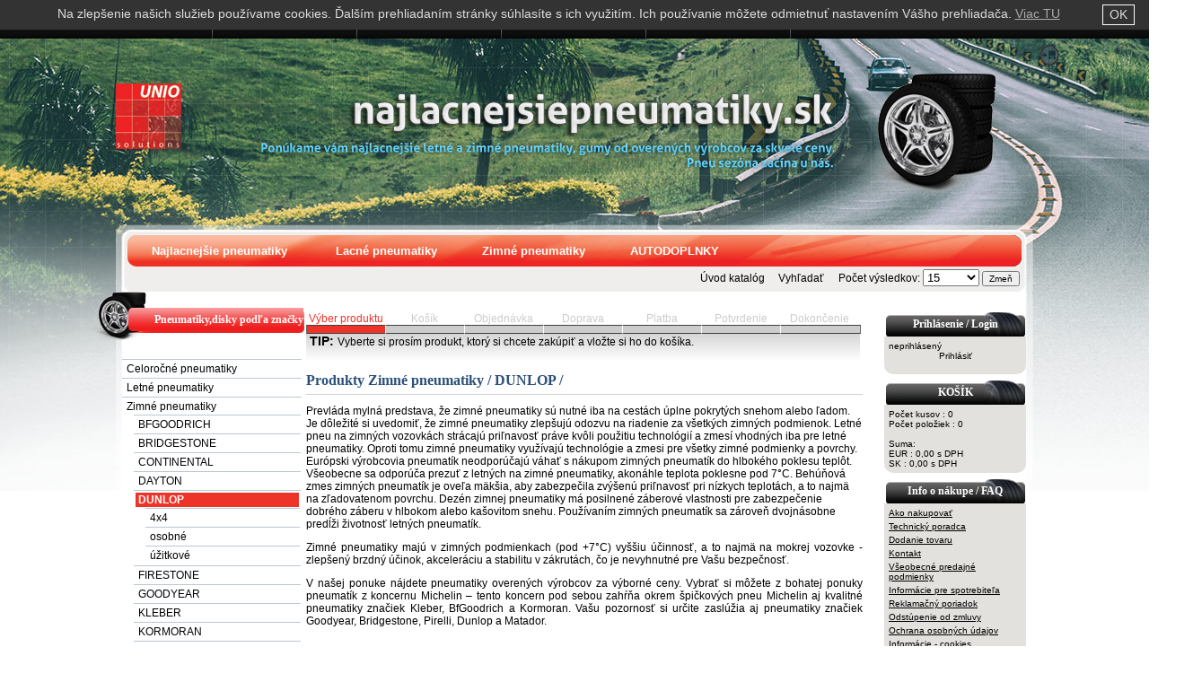

--- FILE ---
content_type: text/html; charset=UTF-8
request_url: http://www.najlacnejsiepneumatiky.sk/zimne-pneumatiky-dunlop
body_size: 16665
content:
                                                                                                     <!DOCTYPE html PUBLIC "-//W3C//DTD XHTML 1.0 Transitional//EN" "http://www.w3.org/TR/xhtml1/DTD/xhtml1-transitional.dtd">
<html xmlns="http://www.w3.org/1999/xhtml">
    <head>
<meta http-equiv="Content-Type" content="text/html; charset=utf-8" />
<title>Zimné pneumatiky Dunlop | Najlacnejsie Pneumatiky.sk najlacnejšie</title>
<meta name="description" content="Zimné pneumatiky Dunlop sú dobrou voľbou pre vaše auto. Zistite o týchto pneumatikách viac v našom obchode.. Vyskúšajte, KLIKNITE a porovnajte si ceny pneumatík. Všetky druhy pneumatík. Všetky značky. Na každé ročné obdobie a to za prekvapujúce ceny." />
<meta name="keywords" content="pneumatiky, pneu, najlacnejsiepneumatiky.sk,  lacné pneu, lacne pneu, najlacnejšie pneumatiky, najlacnejsie pneumatiky, zimné pneumatiky, zimne pneumatiky, zimné pneu, zimne pneu," />
<meta name="Generator" content="Unio Solutions, s.r.o. Itobchod" />
<meta http-equiv="content-language" content="sk" />
<meta http-equiv="cache-control" content="no-cache" />
<meta name="robots" content="index, follow" />
<meta name="googlebot" content="index,follow,snippet,archive" />
<meta name="revisit-after" content="7 days" />
<meta name="resource-type" content="document" />
<meta http-equiv="content-script-type" content="text/javascript" />
<meta http-equiv="content-style-type" content="text/css" />

<meta name="author" content="code: Unio Solutions" />
<meta name="author" content="style: Unio Solutions" />
<meta name="author" content="scripts: Unio Solutions" />
<meta name="copyright" content="Unio solutions s.r.o." />
    
<link rel="shortcut icon" href="/users/pneumatiky-pneu.0905.sk/favicon.ico" />

<link rel="stylesheet" href="/css/predefined/prettyPhoto.css" type="text/css" />
<link rel="stylesheet" href="/css/style.css" type="text/css" />
<link rel="stylesheet" href="/css/top.css" type="text/css" />
<link rel="stylesheet" href="/css/predefined/empty.css" type="text/css" />
<link rel="stylesheet" href="/users/pneumatiky-pneu.0905.sk/user_defined.css?v=1768988454" type="text/css" />



<link rel="canonical" href="/zimne-pneumatiky-dunlop" />


<link rel="stylesheet" type="text/css" media="all" href="/css/calendar-win2k-cold-1.css" title="win2k-cold-1" />
<link rel="stylesheet" type="text/css" media="all" href="/css/central.css" />
<!--
<link rel="stylesheet" type="text/css" media="all" href="/css/jscal2.css" title="jscal2" />
-->

<!--
<link rel="stylesheet" type="text/css" media="all" href="/css/template.css" />
-->
<style type="text/css">
<!--
body
{
	font-family		: Arial;
	font-size		: 12px;
}
-->
</style>

<script type="text/javascript" src="/js/jquery-1.11.0.min.js"></script>
<script type="text/javascript" src="/js/jquery-migrate-1.2.1.min.js"></script>


<script type="text/javascript" src="/js/jquery.dynDateTime.js"></script>

<script type="text/javascript" src="/js/jquery.cycle.all.js"></script>

<script type="text/javascript" src="/js/jquery.cross-slide.js"></script>

<script type="text/javascript" src="/js/jquery.fixedtableheader.min.js"></script>

<script type="text/javascript" src="/js/ito_lightbox.jquery.js"></script>
<script type="text/javascript" src="/js/jquery.prettyPhoto.js"></script>






<script type="text/javascript" src="/js/script.js"></script>

<script type="text/javascript" src="/js/calendar-en.js"></script>

<script type="text/javascript">//<![CDATA[
		$(function() {
			if ($.browser.ie && $.browser.version < 8)
				$('<span>&#9658;</span>').prependTo('kbd');
			if ($.browser.ie && $.browser.version < 7 || $.browser.safari && $.browser.version < 600)
				$('#menu a').hover(function() {
					$(this).next().show();
				}, function() {
					$(this).next().hide();
				});
		});
	//]]></script>
	
<!--[if IE 6]>
      <style>
			div.block-content{
				width:625px !important;
			}
			#ddblock-2 {
				width:623px !important;
			}
			DIV.ddblock-cycle-upright50 DIV.slider {
				margin-left:2px !important;
				margin-top:10px !important;
				height:225px !important;
			}
	  </style>
  <![endif]--> 

<script type="text/javascript"> 
var $buoop = { l:'sk', text:'Používate zastaralú verziu internetového prehliadača. Tento prehliadač má známe bezpečnostné nedostatky a nemusí korektne zobrazovať všetky funkcie tejto stránky. <a href="http://browser-update.org/sk/update.html#5" target="_parent">Stiahnite si aktuálnu verziu svojho prehliadača.</a>' } 
$buoop.ol = window.onload; 
window.onload=function(){ 
 try {if ($buoop.ol) $buoop.ol();}catch (e) {} 
 var e = document.createElement("script"); 
 e.setAttribute("type", "text/javascript"); 
 e.setAttribute("src", "http://browser-update.org/update.js"); 
 document.body.appendChild(e); 
} 
</script>

</head>

    <body>
<!-- zaciatok topbar -->    
    <div class="topbar" style="display: normal;">
    <center>
    <div class="topbar_polozky">
        <div class="topbar_oddelovac"></div>
        <div class="topbar_polozka" onclick="document.location.href='http://pneumatiky.0905.sk';">
            <a href="http://pneumatiky.0905.sk">Pneumatiky</a>
        </div>        
        <div class="topbar_oddelovac"></div> 
        <div class="topbar_polozka" onclick="document.location.href='http://obchod.unio.sk';">
            <a href="http://obchod.unio.sk">Počítače</a>
        </div> 
        <div class="topbar_oddelovac"></div>
        <div class="topbar_polozka" onclick="document.location.href='http://bicykel.0905.sk';">
            <a href="http://bicykel.0905.sk">Bicykle</a>
        </div>
        <div class="topbar_oddelovac"></div>
				
        <div class="topbar_polozka" onclick="document.location.href='http://povinne-zmluvne-poistenie-auta-najlacnejsie.0905.sk/';">
            <a href="http://povinne-zmluvne-poistenie-auta-najlacnejsie.0905.sk/">PZP poistenie</a>
        </div>
        <div class="topbar_oddelovac"></div>
    </div>
    </center>
    </div>
<!-- koniec topbar -->
<!-- default template for itobchod. Created 2008-07-12. -->
        <div class="general">
            
<div class="pneu_banner_pozadie_hlavicka"></div>
<div class="pneu_banner" onclick="document.location.href='/';" style="cursor: pointer;">
    <div class="pneu_logo_unio"></div>
    <div class="pneu_logo_0905_pneu"></div>
    <div class="pneu_logo_0905"></div>    
    <div style="clear: both"></div>
</div>

            <div  class="top" style="overflow: hidden">
    
    
</div>
<div id="pomocny" style="display:none;"></div>








            <div class="clear"></div>
            

<!--<div class="top_menu">-->






<div class="menu_clanky_container">
    <div class="menu_clanky">
	    
    <script>
    	$(document).ready(function(){
    		$("#menuh li").click(function(){
    			var src = $(this).find("a").attr("href");
    			document.location.href=src;
    		});
    		
    		if(jQuery.browser.opera==true){
    			$("#menuh li").css("top","10px");
    			$("#menuh li li").css("top","0px");
    		}
			
			if(jQuery.browser.mozilla==true){
				$("#menuh ul").not("#menuh ul ul").css("top","0px");
			}
			
			$("#menuh ul li").not("#menuh ul li ul li").each(function(){
				$(this).find("ul").not($(this).find("ul ul")).each(function(){
					var width_sub = 0;
					
					$(this).find("li a").not($(this).find("li li a")).each(function(){
						// set a main sub level width
						var width = $(this).textWidth();
						if(width_sub< width){
							width_sub = width;
						}
						
						var width_subsub = 0;
						$(this).parent().find("ul li a").each(function(){
							var width1 = $(this).textWidth();
							if(width_subsub < width1){
								width_subsub = width1;
							}
						});
						
						if(width_subsub!=0){
							$(this).parent().find("li").each(function(){
								$(this).css("width",(width_subsub+80)+"px");
								$(this).parent().css("width",(width_subsub+80)+"px");
							});
						}
					});
					
					if(width_sub != 0){
						$(this).find("li").not($(this).find("li li")).each(function(){
							$(this).css("width",(width_sub+80)+"px");
							$(this).parent().css("width",(width_sub+80)+"px");
						});
					}
				});
			});
    });
		
		$.fn.textWidth = function(){
		 var calc = '<span style="display:none">' + $(this).text() + '</span>';
		 $('body').append(calc);
		 var width = $('body').find('span:last').width();
		 $('body').find('span:last').remove();
		 return width;
		};

    </script>       
		

		
		<div id="menuh-containter">
			<div id="menuh">
				<div class="navig_domcek" onclick="document.location.href = '/';"></div>
                <ul>				    
					<li><a href="/najlacnejsie-pneumatiky">Najlacnejšie pneumatiky </a></li><li><a href="/lacne-pneumatiky">Lacné pneumatiky</a></li><li><a href="/clanok/zimn-pneumatiky-c112.html">Zimné pneumatiky</a></li><li><a href="/clanok/autodoplnky-c74.html">AUTODOPLNKY</a></li>
				</ul>
			</div>
		</div>	 
  </div>
	
	
	<!--<a href="#"><span class="stvorec1"></span></a> -->
    <div class="clear"></div>
</div>
    
<!--</div>-->

            <div class="clear"></div>
            

<style>
.menu_rychle_hladanie
{
    float: left;
    padding-right: 10px;
    padding-left: 10px;
    margin-top: 0px;
    margin-bottom: 0px;
    padding-top: 0px;
    padding-bottom: 0px;
    height: 25px;
    width: 180px;
    border:0px dashed #3F3F3F;
    /*background-color: #E9E7EA;*/
    background-image: url(/images/zdielane/menu_search_grad.jpeg);
}

.menu_rychle_hladanie input
{
    font-size: 10px;
    font-family: Helvetica;
    border: 0px;
}


</style>



<div class="top_menu ">



	
        <div class="menu_pocvys">
    		<form onsubmit="" method="post" action="http://www.najlacnejsiepneumatiky.sk/zimne-pneumatiky-dunlop">
    			Počet výsledkov:
    			<select name="prodnum">
    				
    				 	<option value="9" >9</option>
    				
    				 	<option value="15" selected='selected'>15</option>
    				
    				 	<option value="21" >21</option>
    				
    				 	<option value="30" >30</option>
    				
    				 	<option value="0" >Všetky</option>
    				
    			</select>
    			<input type="submit" name="prodnum_but" value="Zmeň">
    		</form>
        </div>
	
	
    
    
    <!-- BEGIN menu_items -->
    <div class="menu_tlacitka">
    
    
    
        
    
    	
    	    <span class="item_separator"></span><a href="/" style="" class="menu_item_first">Úvod katalóg</a>
    	
    	    <span class="item_separator"></span><a href="http://www.najlacnejsiepneumatiky.sk/index.php?id=search&cmd=search" style="" class="menu_item_last">Vyhľadať</a>
    	
    </div>
    <div class="clear"></div>
    <!-- BEGIN menu_items -->
</div>

            <div class="clear"></div>
            <div style="height: 15px" class="rolltext">

&nbsp;
</div>
				<div class="content_column">
                        <div class="content_column_obal">
                            <div class="floatleft left_column" style="width: 200px; padding-top: 0px">

    
    <div class="box box_lavy bocne_kategorie_box" style="margin-bottom: 0px; ">
	
    <div class="box_name">Pneumatiky,disky podľa značky</div>
	
    <div class="box_body">
        <div class="leftmenu">
            <ul class="left_menu menu_uroven1" style="margin-left:0px;"><li><span><a href="/celorocne-pneumatiky" class="menu_uroven1">Celoročné pneumatiky</a></span></span></li><li><span><a href="/letne-pneumatiky" class="menu_uroven1">Letné pneumatiky</a></span></span></li><li><span><a href="/zimne-pneumatiky" class="menu_uroven1">Zimné pneumatiky</a></span></span><ul class="left_menu menu_uroven2" style="margin-left:12px;"><li><span><a href="/zimne-pneumatiky-bfgoodrich" class="menu_uroven2">BFGOODRICH</a></span></span></li><li><span><a href="/zimne-pneumatiky-bridgestone" class="menu_uroven2">BRIDGESTONE</a></span></span></li><li><span><a href="/zimne-pneumatiky-continental" class="menu_uroven2">CONTINENTAL</a></span></span></li><li><span><a href="/zimne-pneumatiky/dayton/c7000000060s0.html" class="menu_uroven2">DAYTON</a></span></span></li><li><span class="selected"><a href="/zimne-pneumatiky-dunlop" class="menu_uroven2">DUNLOP</a></span></span><ul class="left_menu menu_uroven3" style="margin-left:12px;"><li><span><a href="/zimne-pneumatiky-dunlop-4x4" class="menu_uroven3">4x4</a></span></span></li><li><span><a href="/zimne-pneumatiky-dunlop-osobne" class="menu_uroven3">osobné</a></span></span></li><li><span><a href="/zimne-pneumatiky-dunlop-uzitkove" class="menu_uroven3">úžitkové</a></span></span></li></ul></li><li><span><a href="/zimne-pneumatiky/firestone/c3000000299s0.html" class="menu_uroven2">FIRESTONE</a></span></span></li><li><span><a href="/zimne-pneumatiky-goodyear" class="menu_uroven2">GOODYEAR</a></span></span></li><li><span><a href="/zimne-pneumatiky-kleber" class="menu_uroven2">KLEBER</a></span></span></li><li><span><a href="/zimne-pneumatiky-kormoran" class="menu_uroven2">KORMORAN</a></span></span></li><li><span><a href="/zimne-pneumatiky-matador" class="menu_uroven2">MATADOR</a></span></span></li><li><span><a href="/zimne-pneumatiky-michelin" class="menu_uroven2">MICHELIN</a></span></span></li><li><span><a href="/zimne-pneumatiky-pirelli" class="menu_uroven2">PIRELLI</a></span></span></li><li><span><a href="/zimne-pneumatiky-sava" class="menu_uroven2">SAVA</a></span></span></li><li><span><a href="/zimne-pneumatiky-tigar" class="menu_uroven2">TIGAR</a></span></span></li></ul></li><li><span><a href="/motocyklove-pneumatiky/c5000000000s0.html" class="menu_uroven1">Motocyklové pneumatiky</a></span></span></li></ul>
        </div>
    </div>
</div>

    
    <div class="box  box_lavy pneu_search_box" style="margin-bottom: 0px; ">
	
    <div class="box_name">Rýchle vyhľadávanie pneumatík    </div>
    
	<div class="box_body">
    <div class="center"></div>
    <form action="/index.php?id=pneu_search&amp;cmd=pneu_search&amp;col=akcia_predaj&amp;sort=A" method="post">
        <div style='width:77px;float:left;padding-top:8px;'>Šírka</div><div style='float:left;'>
  <select name="sirka" class=""  style="width:80px;" class="headerNavigation1">
      <option value="-1" selected>Nezáleží</option>
      <option value="125">125</option>
      <option value="135">135</option>
      <option value="145">145</option>
      <option value="155">155</option>
      <option value="165">165</option>
      <option value="175">175</option>
      <option value="185">185</option>
      <option value="195">195</option>
      <option value="205">205</option>
      <option value="215">215</option>
      <option value="225">225</option>
      <option value="235">235</option>
      <option value="245">245</option>
      <option value="255">255</option>
      <option value="265">265</option>
      <option value="275">275</option>
      <option value="285">285</option>
      <option value="295">295</option>
  
  </select>
</div><div class="clear"></div>
        <div style='width:77px;float:left;padding-top:8px;'>Profil</div><div style='float:left;'>
  <select name="profil" class=""  style="width:80px;">
      <option value="-1" selected>Nezáleží</option>
      <option value="25">25</option>
      <option value="30">30</option>
      <option value="35">35</option>
      <option value="40">40</option>
      <option value="45">45</option>
      <option value="50">50</option>
      <option value="55">55</option>
      <option value="60">60</option>
      <option value="65">65</option>
      <option value="70">70</option>
      <option value="75">75</option>
      <option value="80">80</option>
  
  </select>
</div><div class="clear"></div>
        <div style='width:77px;float:left;padding-top:8px;'>Priemer</div><div style='float:left;'>
  <select name="priemer" class=""  style="width:80px;">
      <option value="-1" selected>Nezáleží</option>
      <option value="R10">R10</option>
      <option value="R12">R12</option>
      <option value="R13">R13</option>
      <option value="R14">R14</option>
      <option value="R15">R15</option>
      <option value="R16">R16</option>
      <option value="R17">R17</option>
      <option value="R18">R18</option>
      <option value="R19">R19</option>
      <option value="R20">R20</option>
      <option value="R21">R21</option>
      <option value="R22">R22</option>
      <option value="R390">R390</option>
  
  </select>
</div><div class="clear"></div>
        <div style='width:77px;float:left;padding-top:8px;'>Typ voz.</div><div style='float:left;'>
  <select name="typ_voz" class=""  style="width:80px;">
      <option value="-1" selected>Nezáleží</option>
      <option value="4x4">4x4</option>
      <option value="osobné">osobné</option>
      <option value="úžitkové">úžitkové</option>
  
  </select>
</div><div class="clear"></div>
        <div style='width:77px;float:left;padding-top:8px;'>Sezóna</div><div style='float:left;'>
  <select name="sezona" class=""  style="width:80px;">
      <option value="-1" selected>Nezáleží</option>
      <option value="celoročné">celoročné</option>
      <option value="letné">letné</option>
      <option value="zimné">zimné</option>
  
  </select>
</div><div class="clear"></div>
        <!--<div style='width:50px;float:left;padding-top:8px;'>Výrobca</div><div style='float:left;'>
  <select name="vyrobca" class=""  style="width:80px;">
      <option value="-1">Nezáleží</option>
      <option value="BFGOODRICH">BFGOODRICH</option>
      <option value="BRIDGESTONE">BRIDGESTONE</option>
      <option value="DUNLOP">DUNLOP</option>
      <option value="GOODYEAR">GOODYEAR</option>
      <option value="KLEBER">KLEBER</option>
      <option value="KORMORAN">KORMORAN</option>
      <option value="MATADOR">MATADOR</option>
      <option value="MICHELIN">MICHELIN</option>
      <option value="PIRELLI">PIRELLI</option>
  
  </select>
</div><br><br>-->
		
        <div style='width:77px;float:left;padding-top:8px;'>Mobilita</div><div style='float:left;'>
  <select name="mobilita" class=""  style="width:80px;">
      <option value="-1">Nezáleží</option>
      <option value="AOE">AOE</option>
      <option value="ContiSeal">ContiSeal</option>
      <option value="EXT">EXT</option>
      <option value="MOE">MOE</option>
      <option value="NCS">NCS</option>
      <option value="R-F">R-F</option>
      <option value="RF">RF</option>
      <option value="RFT">RFT</option>
      <option value="ROF">ROF</option>
      <option value="S-I">S-I</option>
      <option value="SSR">SSR</option>
      <option value="ZP">ZP</option>
  
  </select>
</div><div class="clear"></div>
        <div style='width:77px;float:left;padding-top:8px;'>Ochr.disku</div><div style='float:left;'>
  <select name="ochrana_disku" class=""  style="width:80px;">
      <option value="-1">Nezáleží</option>
      <option value="FP">FP</option>
      <option value="FR">FR</option>
      <option value="MFS">MFS</option>
      <option value="OR">OR</option>
  
  </select>
</div><div class="clear"></div>
        <div style='width:77px;float:left;padding-top:8px;'>Homologizácia</div><div style='float:left;'>
  <select name="homologizacia" class=""  style="width:80px;">
      <option value="-1">Nezáleží</option>
      <option value="*">*</option>
      <option value="* ECO">* ECO</option>
      <option value="* KA">* KA</option>
      <option value="* RR">* RR</option>
      <option value="100T">100T</option>
      <option value="103T">103T</option>
      <option value="106T">106T</option>
      <option value="115N">115N</option>
      <option value="118R">118R</option>
      <option value="97T">97T</option>
      <option value="AM9">AM9</option>
      <option value="AMR">AMR</option>
      <option value="AO">AO</option>
      <option value="AO DT1">AO DT1</option>
      <option value="AO KA">AO KA</option>
      <option value="AO LRO">AO LRO</option>
      <option value="AO MO">AO MO</option>
      <option value="AR">AR</option>
      <option value="B1">B1</option>
      <option value="CP">CP</option>
      <option value="DA">DA</option>
      <option value="DT">DT</option>
      <option value="ECO">ECO</option>
      <option value="FI">FI</option>
      <option value="FO">FO</option>
      <option value="G1">G1</option>
      <option value="J">J</option>
      <option value="JRS">JRS</option>
      <option value="K1">K1</option>
      <option value="K2">K2</option>
      <option value="LR">LR</option>
      <option value="LR PNCS">LR PNCS</option>
      <option value="LR1">LR1</option>
      <option value="LRO">LRO</option>
      <option value="MGT">MGT</option>
      <option value="ML">ML</option>
      <option value="MO">MO</option>
      <option value="MO # ML">MO # ML</option>
      <option value="MO ECO">MO ECO</option>
      <option value="MO ML">MO ML</option>
      <option value="MO RO1">MO RO1</option>
      <option value="MO1">MO1</option>
      <option value="N0">N0</option>
      <option value="N1">N1</option>
      <option value="N2">N2</option>
      <option value="N3">N3</option>
      <option value="N4">N4</option>
      <option value="OP1">OP1</option>
      <option value="OT">OT</option>
      <option value="OWL">OWL</option>
      <option value="PE1">PE1</option>
      <option value="RB">RB</option>
      <option value="RB *">RB *</option>
      <option value="RE">RE</option>
      <option value="RO1">RO1</option>
      <option value="RO1 PNCS">RO1 PNCS</option>
      <option value="RO2">RO2</option>
      <option value="SI">SI</option>
      <option value="SUV">SUV</option>
      <option value="SUV *">SUV *</option>
      <option value="SUV LR">SUV LR</option>
      <option value="SUV MO">SUV MO</option>
      <option value="VW">VW</option>
      <option value="e rb">e rb</option>
      <option value="e rb*">e rb*</option>
      <option value="rb ECO">rb ECO</option>
      <option value="rb MO">rb MO</option>
      <option value="rb MO ECO">rb MO ECO</option>
      <option value="rb N0 ECO">rb N0 ECO</option>
      <option value="s-i">s-i</option>
  
  </select>
</div><div class="clear"></div>
		
      
  <input type="submit" name="auta_znacky_search" value="Hľadaj" class=""  />

    </form>
    </div>
</div>

    
    <div class="box box_lavy" style="margin-bottom: 0px; ">
	
    <div class="box_name">Podrobné vyhľadávanie pneu</div>
    
	<div class="box_body">
    <div class="center">
    <!-- 
        <form action="/index.php?id=search&cmd=vyhladaj" method="post">
            <input type="hidden" name="zdroj" value="rychle_hladanie">
            <input type="text" name="hladany_retazec" size="20" value="">
            Použite kľúčové slová pre nájdenie tovaru ktorý hladáte.
            <div class="center"><input type="submit" value="Nájdi"></div>
        </form>
     -->
        <form action="/index.php?id=search&amp;cmd=search" method="post">
            <input type="hidden" name="where" value="all" />
            <input type="hidden" name="what" value="text" />
            <input class="box_lepsiacena" type="text" name="name" size="20" value="" />
            Použite kľúčové slová pre nájdenie tovaru ktorý hladáte.
            <div class="center"><input type="submit" name="searchBut" value="Hľadaj" /></div>
        </form>
    </div>
    </div>
</div>

    
    <script>
$(document).ready(function()
{
  
});

function hladajAuto(znacka)
{
    url = "/ajax.php?id=search&cmd=disky&auto=" + znacka;    
    ajax('disk_search_typ_auta', url);
}


$(document).ready(function()
{
     $('.disky_filter_form').submit(function(event){
       
       // najskor nemame vybrate absolutne nic :)
       vybraty_filter = {}
       
       // nesmieme mat nevybrate auto
       if($(this).find('.znacka_auta2').val() == -1)
       {
            alert('Musíte zvoliť značku vozidla.');
            return false;
       }
       
       event.preventDefault();
       url = '/ajax.php?id=search&cmd=search';
       url += '&name=disky+';
       if($(this).find('.znacka_auta2').val() != -1) 
       {
          znacka = $(this).find('.znacka_auta2').val();
          //$.get('/ajax.php?id=search&cmd=disky_hodnoty_save&hodnota[znacka_auta]='+znacka, function(data) {});
          vybraty_filter['znacka_auta'] = znacka;
          url += znacka+'+';
       }
       
       if($(this).find('.typ_auta2').val() != -1 && $(this).find('.typ_auta2').val() != null)
       {
          typ_auta = $(this).find('.typ_auta2').val();
          //$.get('/ajax.php?id=search&cmd=disky_hodnoty_save&hodnota[typ_auta]='+typ_auta, function(data) {});
          vybraty_filter['typ_auta'] = typ_auta;
          url += typ_auta+'+';       
       }
       if($(this).find('.znacka_disku2').val() != -1)
       {
          znacka_disku = $(this).find('.znacka_disku2').val();
          //$.get('/ajax.php?id=search&cmd=disky_hodnoty_save&hodnota[znacka_disku]='+znacka_disku, function(data) {});
          vybraty_filter['znacka_disku'] = znacka_disku;
          url += znacka_disku+'+';       
       }
       
       /*
       if($(this).find('.vykon_motora').val() != -1)
       {
          vykon_motora = $(this).find('.vykon_motora').val();
          $.get('/ajax.php?id=search&cmd=disky_hodnoty_save&hodnota[vykon_motora]='+vykon_motora, function(data) {});
          url += vykon_motora+'+';
       }
       */
       
       
       if($(this).find('.rozmer_disku2').val() != -1)
       {
          rozmer_disku = $(this).find('.rozmer_disku2').val();
           //$.get('/ajax.php?id=search&cmd=disky_hodnoty_save&hodnota[rozmer_disku]='+rozmer_disku, function(data) {});
           vybraty_filter['rozmer_disku'] = rozmer_disku;
          url += rozmer_disku+'%22+';
       }
       url += '&where=all&what=text';
       
       
       // ulozime hodnoty do session                     
       $.post('/ajax.php?id=search&cmd=disky_hodnoty_save', {'parametre': vybraty_filter}, function(navratove_data) {
            vysledok = $.trim(navratove_data);
            //alert(vysledok);
            ajaxLightBoxUrl('blok_body', url);
       });                     
                     
       
     });
  });







$.fn.lightBoxAlert = function(options){
 	var settings = $.extend(
	{
	  "mainText": '<center><img src="/images/zdielane/ajax-loader.gif" alt="Ajax loader"><br /><h2>Prebieha načítavanie...</h2></center>',
	  "comment" : "",
	  "logo"    : ""	  						
	}, options );
	
	this.css("position","relative");
	$(".zmena_pagination_box").css("z-index",'5');
	
	var lightbox_bg = $("<div />",{
		"class" : "lightBoxAlert_bg",
		"css"   : {
			"position" : "fixed",
			"z-index"	 : "30",
			"height"	 : "100%",
			"width"		 : "100%",
			"background-color" : "#000000",
			"opacity" : "0.8",
			"top"			 : "0px"
		}
	});
	
	var lightbox_alert = $("<div />",{
	  "class" : "ligtBoxAlert_alert",
	  "css"		: {
			"position" : "relative",
			"top"      : "60px",			
			"width"			: "439px",
			"height"    : "179px",
			"margin"		: "0 auto 0 auto"
		}
	});
		
	
	var lightbox_mainText = $("<div />",{
		"class" : "lightBoxAlert_text",
		"html"	: settings.mainText,
		"css"		: {
			"float" : "left",
			"font-size": "14px",
			"font-weight": "bold",
			"width" : "100%",
			"margin-top" : "50%",
			"margin-left": "20px"
		}
	});
	
	var lightbox_input = $("<input />",{
		"type" : "text",
		"name" : "lightBoxAlert_input",
		"class": "lightBoxAlert_input",
		"css"	 : {
			"float"	: "right",
			"margin-top" : "62px",
			"position"	 : "relative",
			"right"			 : "70px",
			"width"			 : "140px",
			"font-size"  : "22px",
			"text-align" : "center",
			"border"     : "none",
			"background" : "none",
			"outline"		 : "none"
		}
	});
	
	var lightbox_comment = $("<div />",{
		"class" : "lightBoxAlert_comment",
		"text"	: settings.comment,
		"css"		: {
			"float"	: "left",
			"margin-top" : "12px",
			"margin-left": "20px",
			"width"			 : "46%"
		}
	});
	
	
	
	/*
	lightbox_ok_btn.hover(function(){
		$(this).attr({
			"src" : settings.ok_btn_h
		});
	},function(){
	  $(this).attr({
			"src" : settings.ok_btn
		});
	});
	*/
	/*
	
	
	
	lightbox_back_btn.hover(function(){
		$(this).attr({
			"src" : settings.back_btn_h
		});
	},function(){
	  $(this).attr({
			"src" : settings.back_btn
		});
	});
	*/
	
	lightbox_alert.append(lightbox_mainText);
	lightbox_alert.append(lightbox_input);
	//adding clear <div>
	lightbox_alert.append($("<div />",{"css": {"clear":"both"}}));
	
	lightbox_alert.append(lightbox_comment);
	//lightbox_alert.append(lightbox_ok_btn);
	//lightbox_alert.append(lightbox_back_btn);
	
	lightbox_bg.append(lightbox_alert);
	//lightbox_bg.append(lightbox_logo);
	
	this.append(lightbox_bg);	
}



function ajaxLightBoxUrl(span, address)
{    
    $("body").lightBoxAlert({
		"ok_click":function(){
			alert("prepisana funkcia stlacenia ok");
		},
		"back_click":function(){
		 	$('.lightBoxAlert_bg').remove();
		}
	});
    /**/		
	//ajaxGetPage(span, address);	
	$.get(address, function(data) {
        $('#' + span).html(data);
        $('.lightBoxAlert_bg').remove();
    });
}

</script>

<div class="box box_lavy disk_search_box" style="margin-bottom: 0px; ">
	
    <div class="box_name">Rýchle vyhľadávanie diskov</div>
	
	<div class="box_body">
       <small>Povinné údaje sú značka a model auta.</small><br /><br />
		 <form class="disky_filter_form" action="" method="post">
        <div class="floatleft" style="width: 50px">
            Značka:
        </div>        
        <div class="floatleft">        
            <select name="znacka_auta" class="znacka_auta2" style="width: 80px" onchange="hladajAuto(this.options[this.selectedIndex].value);">   
            <option value="-1" selected="">Vyberte značku vozidla</option>         
            
            <option value="ALFA ROMEO" >ALFA ROMEO</option>
            
            <option value="AUDI" >AUDI</option>
            
            <option value="BMW" >BMW</option>
            
            <option value="CADILLAC" >CADILLAC</option>
            
            <option value="CITROEN" >CITROEN</option>
            
            <option value="DACIA" >DACIA</option>
            
            <option value="DAIHATSU" >DAIHATSU</option>
            
            <option value="DODGE" >DODGE</option>
            
            <option value="FIAT" >FIAT</option>
            
            <option value="FORD" >FORD</option>
            
            <option value="HONDA" >HONDA</option>
            
            <option value="HYUNDAI" >HYUNDAI</option>
            
            <option value="CHEVROLET" >CHEVROLET</option>
            
            <option value="CHRYSLER" >CHRYSLER</option>
            
            <option value="JAGUAR" >JAGUAR</option>
            
            <option value="JEEP" >JEEP</option>
            
            <option value="KIA" >KIA</option>
            
            <option value="LADA" >LADA</option>
            
            <option value="LANCIA" >LANCIA</option>
            
            <option value="LAND ROVER" >LAND ROVER</option>
            
            <option value="LEXUS" >LEXUS</option>
            
            <option value="MAZDA" >MAZDA</option>
            
            <option value="MERCEDES BENZ" >MERCEDES BENZ</option>
            
            <option value="MINI" >MINI</option>
            
            <option value="MITSUBISHI" >MITSUBISHI</option>
            
            <option value="NISSAN" >NISSAN</option>
            
            <option value="OPEL" >OPEL</option>
            
            <option value="PEUGEOT" >PEUGEOT</option>
            
            <option value="PORSCHE" >PORSCHE</option>
            
            <option value="RENAULT" >RENAULT</option>
            
            <option value="ROVER" >ROVER</option>
            
            <option value="SAAB" >SAAB</option>
            
            <option value="SEAT" >SEAT</option>
            
            <option value="SKODA" >SKODA</option>
            
            <option value="SMART" >SMART</option>
            
            <option value="SSANGYONG" >SSANGYONG</option>
            
            <option value="SUBARU" >SUBARU</option>
            
            <option value="SUZUKI" >SUZUKI</option>
            
            <option value="TOYOTA" >TOYOTA</option>
            
            <option value="VOLKSWAGEN" >VOLKSWAGEN</option>
            
            </select>
        </div>
        
        <div class="clear"></div>
        
        <div id="disk_search_typ_auta"></div>
        
        

        
        
        <div class="floatleft" style="width: 50px">
            Rozmer:
        </div>   
             
        <div class="floatleft"> 
            <select name="rozmer_disku" class="rozmer_disku2" style="width: 80px">
            <option value="-1" selected="">Nezáleží</option>            
            
            <option value="13" >13''</option>
            
            <option value="14" >14''</option>
            
            <option value="15" >15''</option>
            
            <option value="16" >16''</option>
            
            <option value="17" >17''</option>
            
            <option value="18" >18''</option>
            
            <option value="19" >19''</option>
            
            <option value="20" >20''</option>
            
            <option value="21" >21''</option>
            
            </select>
        </div>
        
        <div class="clear"></div>
        
        <div class="floatleft" style="width: 50px">
            Výrobca:
        </div>        
        <div class="floatleft">
            <select name="znacka_disku" class="znacka_disku2" style="width: 80px">
            <option value="-1" selected="">Nezáleží</option>            
            
            <option value="AEZ" >AEZ</option>
            
            <option value="DEZENT" >DEZENT</option>
            
            <option value="DOTZ" >DOTZ</option>
            
            <option value="ENZO" >ENZO</option>
            
            </select>
        </div>
        
        <div class="clear"></div>
        <input type="submit" value="Hľadaj" />
        </form>
    </div>
</div>

    
    <div class="box box_lavy reklamny_box2" style="margin-bottom: 0px; ">
	
	<div class="box_body" style="overflow: hidden; padding: 0px; height: 190px">
    	<div align="center"><img width="195" height="200" style="border-width: 0px; border-style: solid;" alt="pneukarta.gif" src="/users/pneumatiky-pneu.0905.sk//images/pneukarta.gif" /><br /> </div>
	</div>
</div>

         
</div>
                            <div class="floatleft middle_column" style="width: 620px;  padding-top: 0px; margin-top: 0px">
                                
                                <style>
.casova_os_krok
{
    border-top: 1px solid #404040; 
    border-bottom: 1px solid #404040; 
    border-left: 1px solid #FFFFFF;
    border-right: 1px solid #FFFFFF;
    height: 8px; 
    width: 100%; 
}



.casova_os_krok_po
{
    background-color: #CCCCCC;
}

.casova_os_krok_pred
{
    background-color: #666666;
}

.casova_os_krok_prvy
{
    border-left: 1px solid #666666;
}

.casova_os_krok_posledny
{
    border-right: 1px solid #666666;
}

.casova_os_text_po
{
    color: #CCCCCC;
}

.casova_os_text_pred
{
    color: #666666;
}

.casova_os_text
{
    text-align: center;
}

.casova_os_tip
{
    text-align: left;
    background-image: url(/images/zdielane/casova_os_gradient.gif);
    background-repeat: repeat-x;
    height: 30px;
    width: 617px;
    color: #000000;
    
}
</style>

<div style="width: 618px;" class="casova_os_wraper">

    

    <div style="" class="casova_os">

        

         <div style="width: 88px; float: left; cursor: Default"  onclick="" class="casova_os_div_1"> 
            
            <div class="casova_os_text casova_os_text_aktual">Výber produktu</div>
            <div class="casova_os_krok  casova_os_krok_aktual casova_os_krok_prvy">
            
            </div>
        
        </div>       
        
        
        
        
        

        

         <div style="width: 88px; float: left; cursor: pointer"  onclick="document.location.href = '/index.php?id=kosik&cmd=zobrazit';" class="casova_os_div_2"> 
            
            <div class="casova_os_text casova_os_text_po">Košík</div>
            <div class="casova_os_krok  casova_os_krok_po">
            
            </div>
        
        </div>       
        
        
        
        
        

        

         <div style="width: 88px; float: left; cursor: Default"  onclick="" class="casova_os_div_3"> 
            
            <div class="casova_os_text casova_os_text_po">Objednávka</div>
            <div class="casova_os_krok  casova_os_krok_po">
            
            </div>
        
        </div>       
        
        
        
        
        

        

         <div style="width: 88px; float: left; cursor: Default"  onclick="" class="casova_os_div_4"> 
            
            <div class="casova_os_text casova_os_text_po">Doprava</div>
            <div class="casova_os_krok  casova_os_krok_po">
            
            </div>
        
        </div>       
        
        
        
        
        

        

         <div style="width: 88px; float: left; cursor: Default"  onclick="" class="casova_os_div_5"> 
            
            <div class="casova_os_text casova_os_text_po">Platba</div>
            <div class="casova_os_krok  casova_os_krok_po">
            
            </div>
        
        </div>       
        
        
        
        
        

        

         <div style="width: 88px; float: left; cursor: Default"  onclick="" class="casova_os_div_6"> 
            
            <div class="casova_os_text casova_os_text_po">Potvrdenie</div>
            <div class="casova_os_krok  casova_os_krok_po">
            
            </div>
        
        </div>       
        
        
        
        
        

        

         <div style="width: 88px; float: left; cursor: Default"  onclick="" class="casova_os_div_7"> 
            
            <div class="casova_os_text casova_os_text_po">Dokončenie</div>
            <div class="casova_os_krok  casova_os_krok_po casova_os_krok_posledny">
            
            </div>
        
        </div>       
        
        
        
        
        

        
		<div class="clear"></div>
    </div>

    <div class="clear"></div>

    

    <div class="casova_os_tip">

    <b style="font-size: 120%">&nbsp;TIP: </b>Vyberte si prosím produkt, ktorý si chcete zakúpiť a vložte si ho do košíka.

    </div>

    

</div>  
<div class="clear"></div>


                                
                                
                                <div id="blok_body">
                                    <script type="text/javascript">
$(document).ready(function() {
   $('.tbl').fixedtableheader();
});
</script>

<script type="text/javascript" charset="utf-8">
		$(function() {
			$("a[rel^='lightbox']").prettyPhoto({
				theme: 'facebook'
			});
		});
</script>




<div id="produkty_div_obal">
<script type="text/javascript">
	function getPozn(id)
	{
		var poznw = window.open("http://www.najlacnejsiepneumatiky.sk/index_info.php?id=view&cmd=poznamka&cat=" + id,"poznamka","toolbar = 0, scrollbars = 1, resizable = 1, location = 0, menubar = 0");
		poznw.document.close();
	}
</script>



<style>
.dlazd_header td, th {
    padding: 0px !important;
}
.akcia_img div
{
    width: 100px;
    height: 100px;
    margin-left: -25px;
    margin-top: -25px;
}

.akcia_img div#akcia
{
    background-image: url(/images/zdielane/pruzok_akcia2.gif);
}

.akcia_img div#novinka
{
    background-image: url(/images/zdielane/pruzok_novinka2.gif);
}

.akcia_img div#vypredaj
{
    background-image: url(/images/zdielane/pruzok_vypredaj2.gif);
}

.akcia_img
{
    width: 70px;
    height: 70px;
    overflow: hidden;
    position: absolute;
}

.dlazd_img
{
    overflow: hidden;
    padding: 0px !important;
}

.dlazd_kategoria
{
    height: 20px;
    font-size: 8px;
    overflow: hidden;
    padding-left: 5px;
    opacity: 0.8;
    font-family: verdana;
    margin-top: 30px !important;
}

.dlazd_box
{
    overflow: hidden;
}

.priznak_img
{
    width: 70px;
    height: 70px;
    overflow: hidden;
    position: absolute;
    margin-left: 130px;
}

/*
.priznak_img div
{
    
    width: 70px;
    height: 70px;
    margin-left: 0px;
    margin-top: 0px;        
}
*/

.tablehead td 
{
	padding: 0px 0px 0px 5px !important;
}

.text_predaj_dph 
{
    width: 60px !important;
}

.vytvorenie_ponuky_9x9
{
    width: 24px;
    height: 24px;
    float: right;
}

.tbl_pruzok
{
    float: left;  
    width: 40px;
    height: 40px;  
    margin-right: 5px;
    margin-left: -4px;
    margin-top: -2px;
}

.tbl_novinka
{
    background-image: url(/images/zdielane/novinka.png);
}

.tbl_vypredaj
{
    background-image: url(/images/zdielane/vypredaj.png);
}

.tbl_akcia
{
    background-image: url(/images/zdielane/akcia.png);
}

.akcia_img #ocakavame
{
    background-image: url(/images/zdielane/ocakavame.png);
}


.priznak_img div.priznak_d
{
    background-image: url(/users/pneumatiky-pneu.0905.sk//images/priznaky/priznak_d.gif);
}
.priznak_img div.priznak_g
{
    background-image: url(/users/pneumatiky-pneu.0905.sk//images/priznaky/priznak_g.gif);
}
.priznak_img div.priznak_h
{
    background-image: url(/users/pneumatiky-pneu.0905.sk//images/priznaky/priznak_h.gif);
}
.priznak_img div.priznak_i
{
    background-image: url(/users/pneumatiky-pneu.0905.sk//images/priznaky/priznak_i.gif);
}
.priznak_img div.priznak_j
{
    background-image: url(/users/pneumatiky-pneu.0905.sk//images/priznaky/priznak_j.gif);
}
.priznak_img div.priznak_k
{
    background-image: url(/users/pneumatiky-pneu.0905.sk//images/priznaky/priznak_k.gif);
}
.priznak_img div.priznak_l
{
    background-image: url(/users/pneumatiky-pneu.0905.sk//images/priznaky/priznak_l.gif);
}
.priznak_img div.priznak_m
{
    background-image: url(/users/pneumatiky-pneu.0905.sk//images/priznaky/priznak_m.gif);
}
.priznak_img div.priznak_o
{
    background-image: url(/users/pneumatiky-pneu.0905.sk//images/priznaky/priznak_o.gif);
}
.priznak_img div.priznak_p
{
    background-image: url(/users/pneumatiky-pneu.0905.sk//images/priznaky/priznak_p.gif);
}
.priznak_img div.priznak_r
{
    background-image: url(/users/pneumatiky-pneu.0905.sk//images/priznaky/priznak_r.gif);
}
.priznak_img div.priznak_s
{
    background-image: url(/users/pneumatiky-pneu.0905.sk//images/priznaky/priznak_s.gif);
}
</style>


 <h1 style="font-family: Tahoma;
color: #2b5079;
font-weight: bold;
padding: 3px 0px 6px 0px;
font-size: 16px;
border-bottom: 1px solid #d0d0d0;" >Produkty Zimné pneumatiky / DUNLOP / </h1>

<div class="dolezita_informacia">
        
        <div class="floatright"></div>
        <div class="clear"></div>
</div>

Prevláda mylná predstava, že
zimné pneumatiky sú nutné iba na cestách úplne pokrytých snehom alebo ľadom. Je
dôležité si uvedomiť, že zimné pneumatiky zlepšujú odozvu na riadenie za
všetkých zimných podmienok. Letné pneu na zimných vozovkách strácajú
priľnavosť práve kvôli použitiu technológií a zmesí vhodných iba pre letné
pneumatiky. Oproti tomu zimné pneumatiky využívajú technológie a zmesi pre
všetky zimné podmienky a povrchy. Európski výrobcovia pneumatík neodporúčajú
váhať s nákupom zimných pneumatík do hlbokého poklesu teplôt. Všeobecne sa
odporúča prezuť z letných na zimné pneumatiky, akonáhle teplota poklesne pod 7°C. Behúňová zmes zimných
pneumatík je oveľa mäkšia, aby zabezpečila zvýšenú priľnavosť pri nízkych
teplotách, a to najmä na zľadovatenom povrchu. Dezén zimnej pneumatiky má
posilnené záberové vlastnosti pre zabezpečenie dobrého záberu v hlbokom alebo
kašovitom snehu. Používaním zimných pneumatík sa zároveň dvojnásobne predĺži
životnosť letných pneumatík.<br /> 
  <p align="justify" style="text-align: justify;" class="MsoNormal">
Zimné pneumatiky majú v zimných podmienkach (pod +7°C) vyššiu účinnosť, a to
najmä na mokrej vozovke - zlepšený brzdný účinok, akceleráciu a stabilitu v
zákrutách, čo je nevyhnutné pre Vašu bezpečnosť. </p> 
  <p align="justify" style="text-align: justify;" class="MsoNormal"> </p> 
  <p align="justify" style="text-align: justify;" class="MsoNormal">V našej<span> </span>ponuke nájdete pneumatiky overených výrobcov
za výborné ceny. Vybrať si môžete z bohatej<span> </span>ponuky pneumatík z koncernu Michelin – tento koncern pod sebou zahŕňa
okrem špičkových pneu Michelin aj kvalitné pneumatiky značiek Kleber,
BfGoodrich a Kormoran. Vašu pozornosť si určite zaslúžia aj pneumatiky značiek
Goodyear, Bridgestone, Pirelli, Dunlop a Matador.</p>






	<input type="hidden" id="categ_id" value="" />
  	<div style="width: 625px; margin-top: 0px;">
	    
        <br />

        
        <!-- FILTER NA PRODUKTY -->        
        
        <link href="http://ajax.googleapis.com/ajax/libs/jqueryui/1.8/themes/base/jquery-ui.css" rel="stylesheet" type="text/css"/>
        <script src="http://ajax.googleapis.com/ajax/libs/jqueryui/1.8/jquery-ui.min.js"></script>
        
        <style>
        
          .modal {
            z-index:9999 !important;
            position: fixed;
            top: 0;
            left: 0;
            right: 0;
            bottom: 0;
            background: rgba(0,0,0,0.8);
            z-index: 1;
          }
        
          .modal_loading{
            position:fixed;
            top: 50%;
            left: 50%;             
            color:white;
            font-size:30px;
          }
        
          .filter_produkty{
            margin:10px;
          }
        
          .filter-slider{
            width:300px;
         /*   height:30px; */
            margin:5px;
          }
          
          .ui-slider-handle.ui-state-default.ui-corner-all{
            cursor:hand;
            cursor:pointer;
          /*  height:36px;  
            width:20px;  
            background:#8D0B09; */ 
          }
          
          .atributy_select{
            float:right;
          }
          
          .atributy_filter_obal{
            width:275px;
            float:left;
            border:1px solid grey;
            padding:3px;
            margin:5px;
          }
          
          
          /*
          .ui-slider-range.ui-widget-header{
           background:#CCCCCC
          } */          
        </style>
        
        <script>
        /**
         * vytvori filter so strukturou rovnakou ako je struktura filtra produktov v SESSION
         * a odosle na skript, ktory prvok po prvku spracuje pole a aktualizuje session filter
         * vdaka rovnakej strukture tohto a session filtra je to univerzalne a nezmaze to udaje
         * v session filtri, ktore sa tu neneachadzaju                                    
         */                 
          function aktualizujFilter(){
            var filter={};
            
            var pouzivat=$("#pouzivat_filter").is(':checked') ? 1 : 0;
            
            //filter atributov
            var atributy={};
            $(".atributy_filter_obal select").each(function(){
               atributy[$(this).attr("id")]=$(this).val();                 
            });
            
            //filter cien
            var ceny={};
            ceny['slider_current_1']=window.slider_current_1;
            ceny['slider_current_2']=window.slider_current_2;
            
            //vyskladam finalny filter
            filter['ceny']=ceny;
            filter['atributy']=atributy;
            filter['pouzivat']=pouzivat;
            
            //odlozim si aktualny filter do zalohy            
           //  var zaloha=$(".atributy_filter_obal");
              
            $('body').append('<div class="modal"><span class="modal_loading"><img src="/images/loading.gif" alt="Modal ajax loader" /><span></div>');
            $.post("/ajax.php?id=view&cmd=viewFilterProc&cat="+$("#get_cat").html(),
              {'filter_produkty':filter},
              function(data){  
               // $("#produkty_div_obal").slideUp(150, function(){        
               //  $("#produkty_div_obal").html(data).slideDown(150);                     
               // });
                  $("#produkty_div_obal").html(data); 
               
         //       $(".atributy_filter_obal").replaceWith(zaloha);                  
                  $('.modal').remove();
            });
          }
          
          function pouzivatChange(){
             if(!$("#pouzivat_filter").is(':checked')){
               $(".filter_produkty").slideUp(function(){
                  aktualizujFilter();
               });
               
             }
             else{
               $(".filter_produkty").slideDown();
             }
          }
        </script>
        
        
        <script>
         $(function() {
		      $("#slider-range").slider({
			     range: true,
			     min: 0,
			     max: 1000,
			     values: [ 0, 1000 ],
			     slide: function(event, ui){
				      $("#amount").html(ui.values[ 0 ]+"€" + " - " + ui.values[ 1 ]+"€");
              window.slider_current_1=ui.values[0];
              window.slider_current_2=ui.values[1];
			     }  
		      });
		      $("#amount").html($( "#slider-range" ).slider( "values", 0 )+"€" +
			     " - " + $( "#slider-range" ).slider( "values", 1 ) +"€" );
	       });
	       </script>
      
      <div style="display:none" class="filter_produkty">   
      <div><b>CENA:</b></div><br />   
      <div class="filter-slider" id="slider-range"></div> 
      Rozmedzie: <span id="amount"></span> 
      <br />
      <br />
      
      <div><b>ATRIBÚTY</b></div>
               
       <div class="atributy_filter_obal">
        <span class="atributy_nazov">Šírka pneumatiky:</span>
        <select class="atributy_select" id="sirka_pneumatiky">
          <option value="">Vyberte...</option>
          
            <option value="225" >225</option>
          
            <option value="275" >275</option>
          
            <option value="215" >215</option>
          
            <option value="235" >235</option>
          
            <option value="255" >255</option>
          
            <option value="265" >265</option>
          
            <option value="285" >285</option>
          
            <option value="245" >245</option>
          
            <option value="205" >205</option>
          
            <option value="195" >195</option>
          
            <option value="175" >175</option>
          
            <option value="185" >185</option>
          
            <option value="165" >165</option>
          
        </select>
       </div>   
               
       <div class="atributy_filter_obal">
        <span class="atributy_nazov">Profil:</span>
        <select class="atributy_select" id="profil">
          <option value="">Vyberte...</option>
          
            <option value="/65" >/65</option>
          
            <option value="/70" >/70</option>
          
            <option value="/55" >/55</option>
          
            <option value="/50" >/50</option>
          
            <option value="/60" >/60</option>
          
            <option value="/40" >/40</option>
          
            <option value="/35" >/35</option>
          
            <option value="/45" >/45</option>
          
            <option value="/75" >/75</option>
          
            <option value="/80" >/80</option>
          
        </select>
       </div>   
               
       <div class="atributy_filter_obal">
        <span class="atributy_nazov">Konštrukcia:</span>
        <select class="atributy_select" id="konstrukcia">
          <option value="">Vyberte...</option>
          
            <option value="R" >R</option>
          
        </select>
       </div>   
               
       <div class="atributy_filter_obal">
        <span class="atributy_nazov">Rozmer disku:</span>
        <select class="atributy_select" id="rozmer_disku">
          <option value="">Vyberte...</option>
          
            <option value="18" >18</option>
          
            <option value="16" >16</option>
          
            <option value="17" >17</option>
          
            <option value="15" >15</option>
          
            <option value="19" >19</option>
          
            <option value="20" >20</option>
          
            <option value="21" >21</option>
          
            <option value="16C" >16C</option>
          
            <option value="17C" >17C</option>
          
            <option value="14" >14</option>
          
        </select>
       </div>   
               
       <div class="atributy_filter_obal">
        <span class="atributy_nazov">Rýchlostný index:</span>
        <select class="atributy_select" id="rychlostny_index">
          <option value="">Vyberte...</option>
          
            <option value="Q" >Q</option>
          
            <option value="H" >H</option>
          
            <option value="V" >V</option>
          
            <option value="W" >W</option>
          
            <option value="T" >T</option>
          
            <option value="R" >R</option>
          
        </select>
       </div>   
               
       <div class="atributy_filter_obal">
        <span class="atributy_nazov">Index nosnosti:</span>
        <select class="atributy_select" id="index_nostnosti">
          <option value="">Vyberte...</option>
          
            <option value="103/--" >103/--</option>
          
            <option value="114/--" >114/--</option>
          
            <option value="98/--" >98/--</option>
          
            <option value="110/--" >110/--</option>
          
            <option value="109/--" >109/--</option>
          
            <option value="101/--" >101/--</option>
          
            <option value="102/--" >102/--</option>
          
            <option value="104/--" >104/--</option>
          
            <option value="108/--" >108/--</option>
          
            <option value="100/--" >100/--</option>
          
            <option value="111/--" >111/--</option>
          
            <option value="112/--" >112/--</option>
          
            <option value="107/--" >107/--</option>
          
            <option value="99/--" >99/--</option>
          
            <option value="95/--" >95/--</option>
          
            <option value="105/--" >105/--</option>
          
            <option value="113/--" >113/--</option>
          
            <option value="96/--" >96/--</option>
          
            <option value="106/--" >106/--</option>
          
            <option value="106/104" >106/104</option>
          
            <option value="113/111" >113/111</option>
          
            <option value="107/105" >107/105</option>
          
            <option value="115/113" >115/113</option>
          
            <option value="104/102" >104/102</option>
          
            <option value="88/--" >88/--</option>
          
            <option value="97/--" >97/--</option>
          
            <option value="82/--" >82/--</option>
          
            <option value="81/--" >81/--</option>
          
            <option value="87/--" >87/--</option>
          
            <option value="91/--" >91/--</option>
          
            <option value="94/--" >94/--</option>
          
            <option value="92/--" >92/--</option>
          
            <option value="84/--" >84/--</option>
          
            <option value="93/--" >93/--</option>
          
            <option value="85/--" >85/--</option>
          
            <option value="86/--" >86/--</option>
          
        </select>
       </div>   
               
       <div class="atributy_filter_obal">
        <span class="atributy_nazov">Dezén:</span>
        <select class="atributy_select" id="dezen">
          <option value="">Vyberte...</option>
          
            <option value="GRANDTREK SJ6" >GRANDTREK SJ6</option>
          
            <option value="GRANDTREK WT M3" >GRANDTREK WT M3</option>
          
            <option value="WINTER SPORT 3D" >WINTER SPORT 3D</option>
          
            <option value="WINTER SPORT 4D" >WINTER SPORT 4D</option>
          
            <option value="WINTER SPORT M3" >WINTER SPORT M3</option>
          
            <option value="SP WINTER SPORT 3D" >SP WINTER SPORT 3D</option>
          
            <option value="GRANDTREK SJ5" >GRANDTREK SJ5</option>
          
            <option value="WINTER SPORT 5 SUV" >WINTER SPORT 5 SUV</option>
          
            <option value="SP LT60" >SP LT60</option>
          
            <option value="WINTER RESPONSE" >WINTER RESPONSE</option>
          
            <option value="WINTER RESPONSE 2" >WINTER RESPONSE 2</option>
          
            <option value="SP WINTER RESPONSE" >SP WINTER RESPONSE</option>
          
            <option value="WINTER SPORT 5" >WINTER SPORT 5</option>
          
            <option value="SP WINTER SPORT 4D" >SP WINTER SPORT 4D</option>
          
            <option value="SP WINTER SPORT 4D MS" >SP WINTER SPORT 4D MS</option>
          
        </select>
       </div>   
               
       <div class="atributy_filter_obal">
        <span class="atributy_nazov">:</span>
        <select class="atributy_select" id="mobilita">
          <option value="">Vyberte...</option>
          
            <option value="" selected></option>
          
            <option value="ROF" >ROF</option>
          
        </select>
       </div>   
               
       <div class="atributy_filter_obal">
        <span class="atributy_nazov">:</span>
        <select class="atributy_select" id="ochrana_disku">
          <option value="">Vyberte...</option>
          
            <option value="" selected></option>
          
            <option value="MFS" >MFS</option>
          
            <option value="OR" >OR</option>
          
        </select>
       </div>   
               
       <div class="atributy_filter_obal">
        <span class="atributy_nazov">:</span>
        <select class="atributy_select" id="homologizacia">
          <option value="">Vyberte...</option>
          
            <option value="" selected></option>
          
            <option value="*" >*</option>
          
            <option value="N0" >N0</option>
          
            <option value="AO" >AO</option>
          
            <option value="MOE" >MOE</option>
          
            <option value="MO" >MO</option>
          
            <option value="RO1" >RO1</option>
          
            <option value="AOE" >AOE</option>
          
            <option value="*MOE" >*MOE</option>
          
            <option value="J" >J</option>
          
        </select>
       </div>   
      
        <div style="clear:both"></div>
      <br /> <input type="button" value="OK" onClick="aktualizujFilter()" />              
      </div>   
      <!-- Používať filter:<input id="pouzivat_filter" onChange="pouzivatChange()"  type="checkbox" /> -->
          <div style="display:none" id="get_cat">3000000118</div>  
            
        <!-- KONIEC FILTRA NA PRODUKTY -->
        
        

        <div>    
            
            <div class="marker floatleft"> <a class="marker_point_common" href="/zimne-pneumatiky-dunlop">|&lt;</a> <a class="marker_point_common" href="/zimne-pneumatiky-dunlop">&lt;</a> <span class="marker_point_selected">1</span> <a class="marker_point_common" href="/zimne-pneumatiky-dunlop">&gt;</a> <a class="marker_point_common" href="/zimne-pneumatiky-dunlop">&gt;|</a></div>
            <div class="zmena_zobrazenia_box" style="margin-right: 6px;">
                    <div class="zmena_zobrazenia">Zmena<br />zobrazenia</div>
                    <a rel="nofollow" href="/zimne-pneumatiky-dunlop?zobrazenie=0" title="Zobrazenie v tabulke s obrazkami"><img class="img_zobrazenie" src="/images/zbrazit_riadky_all.gif" alt="up" border="0" height="24" hspace="0" vspace="0" /></a>
                    <a rel="nofollow" href="/zimne-pneumatiky-dunlop?zobrazenie=2" title="Textove zobrazenie v tabulke"><img class="img_zobrazenie" src="/images/zbrazit_riadky.gif" alt="up" border="0" height="24" hspace="0" vspace="0" /></a>
                    <a rel="nofollow" href="/zimne-pneumatiky-dunlop?zobrazenie=1" title="Zobrazenie s nahladmi obrazkov"><img class="img_zobrazenie" src="/images/zbrazit_bunky.gif" alt="up" border="0" height="24" hspace="0" vspace="0" /></a>
                    
            </div>
            <div class="clear"></div>
        </div>
           
		<table class="dlazd_header tbl" width="635" border="0" cellspacing="0" cellpadding="0">
			<tr class="tablehead">
					
						<td class="tablehead_td" width="33%">Názov <a href="http://www.najlacnejsiepneumatiky.sk/index.php?id=view&amp;cmd=view&amp;cat=3000000118&amp;col=nazov&amp;sort=A" rel="nofollow"><img src="/images/hore1.gif" class="" alt="hore1" border="0" /></a><a href="http://www.najlacnejsiepneumatiky.sk/index.php?id=view&amp;cmd=view&amp;cat=3000000118&amp;col=nazov&amp;sort=D" rel="nofollow"><img src="/images/dolu1.gif" alt="dolu1" class="" border="0" /></a></td>
					
						<td class="tablehead_td" width="33%">Kód <a href="http://www.najlacnejsiepneumatiky.sk/index.php?id=view&amp;cmd=view&amp;cat=3000000118&amp;col=ids&amp;sort=A" rel="nofollow"><img src="/images/hore1.gif" class="" alt="hore1" border="0" /></a><a href="http://www.najlacnejsiepneumatiky.sk/index.php?id=view&amp;cmd=view&amp;cat=3000000118&amp;col=ids&amp;sort=D" rel="nofollow"><img src="/images/dolu1.gif" alt="dolu1" class="" border="0" /></a></td>
					
						<td class="tablehead_td" width="33%">Cena s DPH <a href="http://www.najlacnejsiepneumatiky.sk/index.php?id=view&amp;cmd=view&amp;cat=3000000118&amp;col=predaj&amp;sort=A" rel="nofollow"><img src="/images/hore1.gif" class="" alt="hore1" border="0" /></a><a href="http://www.najlacnejsiepneumatiky.sk/index.php?id=view&amp;cmd=view&amp;cat=3000000118&amp;col=predaj&amp;sort=D" rel="nofollow"><img src="/images/dolu1.gif" alt="dolu1" class="" border="0" /></a></td>
					
			</tr>
		
		<tr><td colspan="4"><br /></td></tr>
	    <tr><td colspan="4">
        
	        
            <div class="floatleft dlazd_box prod_view_lavy dlazd_medzera " style="height: 323px; width: 200px; ">
                <div class="dlazd_prodnazov" style="font-size: 90%; height: 50px;">
                    
                    <h4> <a href="/zimn%3F-pneumatiky-dunlop-osobn%3F-215-60-r16-kod-632957-9000000123"><div class="">pneu osobné zimné </div><div class="">DUNLOP  WINTER SPORT 5</div><div class="">215/60   R16  </div><div class="">99 H</div></a></h4>
                </div>
                <div class="produkt_obalka"><div class="center dlazd_img" style="background-color: transparent">
	            <div class="akcia_img"><div id=""></div></div>
	            <div class="priznak_img"><div class=""></div></div>
                 <a href="/zimn%3F-pneumatiky-dunlop-osobn%3F-215-60-r16-kod-632957-9000000123">
	                <img style="margin-top: 0px;" alt="Zimná pneumatika Dunlop 215/60 R16" src='/ito3-4000011427.jpg' />
                </a>
                </div></div>
                <div class="dlazd_info">
                
                
                    <div class="floatleft popis_cena">Cena s DPH:</div><div class="floatright hodnota_cena"><b>161,42&euro; / 4862,94SK</b></div>
                    <div class="clear"></div>
                
                    <div class="floatleft popis_kod">Obj.kód:</div><div class="floatright hodnota_kod">MP 215/60R-16 SPT5.</div>
                    
                    <div class="clear"></div>
                    
                    <div class='floatleft'>Na sklade:</div><div class='floatright'>2 ks</div><div class='clear'></div>
                </div>
                <div class="dlazd_kategoria">Zimné pneumatiky &gt;&gt; DUNLOP &gt;&gt; osobné</div>
	        </div>
	        <div class="floatleft"></div>
	        
	    
	    </td></tr></table>
	    <div class="clear"></div>
	    <div class="marker"> <a class="marker_point_common" href="/zimne-pneumatiky-dunlop">|&lt;</a> <a class="marker_point_common" href="/zimne-pneumatiky-dunlop">&lt;</a> <span class="marker_point_selected">1</span> <a class="marker_point_common" href="/zimne-pneumatiky-dunlop">&gt;</a> <a class="marker_point_common" href="/zimne-pneumatiky-dunlop">&gt;|</a></div>
	</div>
	<div class="clear"></div>






</div>
<style>
   
   
   
</style>
<div class="clanok_mainbox"><br /></div>

                                </div>                            
    							<style>
div#najnakup a
{
    color: #878787;
    font-size: 10px;
}
</style>

<div id="najnakup">
<center>

</center>
</div>


                            </div>
                            <div class="floatright right_column" style="width: 158px;  padding-top: 0px">

    
    <div class="box box_pravy login_box" style="margin-bottom: 0px; ">
	
    <div class="box_name">Prihlásenie / Login</div>
	
	<div class="box_body">
	<p style="padding:0px;margin:0px;">
	
	
	    neprihlásený<br />
        <center><a href="http://www.najlacnejsiepneumatiky.sk/index.php?id=login&cmd=default&t=1768988453">Prihlásiť</a></center>
	
	</p>
	</div>
</div>

    
    <style>
div.kosik_zobraz a{
	
	
}
</style>
<div class="box box_pravy box_kosik" style="margin-bottom: 0px; ">
	
    <div class="box_name">KOŠÍK </div>
	
	<div class="box_body">
	    Počet kusov : 0<br />
	    Počet položiek : 0<br /><br />
	    Suma:<br />
	    
			
		  EUR : 0,00 s DPH<br />
        

	    
			
			
      SK : 0,00 s DPH
        
        
        
	</div>
</div>
    
    <style>
.informacie_box .box_body a{
	text-decoration:underline;
}
</style>
<div class="box box_pravy informacie_box" style="margin-bottom: 0px; ">
	
    <div class="box_name">Info o nákupe / FAQ</div>
	
	<div class="box_body">
	
        <a href="/clanok-25-ako-nakupova?.html" >Ako nakupovať</a><br /><span style="font-size:3px;"><br /></span>
	
        <a href="/clanok-26-technick?-poradca.html" >Technický poradca</a><br /><span style="font-size:3px;"><br /></span>
	
        <a href="/clanok-27-dodanie-tovaru.html" >Dodanie tovaru</a><br /><span style="font-size:3px;"><br /></span>
	
        <a href="/clanok-32-kontakt.html" >Kontakt</a><br /><span style="font-size:3px;"><br /></span>
	
        <a href="/index.php?id=clanok&cmd=zobraz&clanok_typ=clanok_vpp" >Všeobecné predajné podmienky</a><br /><span style="font-size:3px;"><br /></span>
	
        <a href="/index.php?id=clanok&cmd=zobraz&clanok_typ=clanok_ips" >Informácie pre spotrebiteľa</a><br /><span style="font-size:3px;"><br /></span>
	
        <a href="/index.php?id=clanok&cmd=zobraz&clanok_typ=clanok_rp" >Reklamačný poriadok</a><br /><span style="font-size:3px;"><br /></span>
	
        <a href="/index.php?id=odstupenie_od_zmluvy" >Odstúpenie od zmluvy</a><br /><span style="font-size:3px;"><br /></span>
	
        <a href="/index.php?id=clanok&cmd=zobraz&clanok_typ=gdpr" >Ochrana osobných údajov</a><br /><span style="font-size:3px;"><br /></span>
	
        <a href="/index.php?id=clanok&cmd=zobraz&clanok_typ=cookies" >Informácie - cookies</a><br /><span style="font-size:3px;"><br /></span>
	
	</div>
</div>  

    
    <div class="box box_pravy" style="margin-bottom: 0px; ">
	
    <div class="box_name">Najpredávanejšie pneumatiky</div>
	
	<div class="box_body">
	
        <a rel="nofollow" href="/zimn%3F-pneumatiky-matador-osobn%3F-205-55-r16-kod-632590-9000000125">1. pneumatiky MATADOR osobné zimné <br>205/55 R16 (91/--) H MP92 SibirSnow UVH:71 PM:C VO:F</a><br />
	
        <a rel="nofollow" href="/letn%3F-pneumatiky-firestone-letn%3F-osobn%3F-195-65-r15-kod-636771-9000000155">2. pneumatiky FIRESTONE osobné letné <br>195/65 R15 (91/--) H Roadhawk UVH:71 PM:A VO:C</a><br />
	
        <a rel="nofollow" href="/zimn%3F-pneumatiky-matador-osobn%3F-185-60-r14-kod-632848-9000000125">3. pneumatiky MATADOR osobné zimné <br>185/60 R14 (82/--) T MP54 Sibir Snow UVH:71 PM:C VO:F</a><br />
	
        <a rel="nofollow" href="/letn%3F-pneumatiky-matador-osobn%3F-195-65-r15-kod-637538-9000000099">4. pneumatiky MATADOR osobné letné <br>195/65 R15 (91/--) V MP47 Hectorra 3 UVH:71 PM:B VO:C</a><br />
	
        <a rel="nofollow" href="/zimn%3F-pneumatiky-matador-osobn%3F-165-70-r14-kod-632837-9000000125">5. pneumatiky MATADOR osobné zimné <br>165/70 R14 (81/--) T MP54 Sibir Snow UVH:71 PM:C VO:F</a><br />
	
        <a rel="nofollow" href="/zimn%3F-pneumatiky-matador-osobn%3F-195-55-r15-kod-632580-9000000125">6. pneumatiky MATADOR osobné zimné <br>195/55 R15 (85/--) H MP92 SibirSnow UVH:72 PM:C VO:F</a><br />
	
        <a rel="nofollow" href="/letn%3F-pneumatiky-matador-osobn%3F-175-65-r14-kod-637258-9000000099">7. pneumatiky MATADOR osobné letné <br>175/65 R14 (82/--) T MP47 Hectorra 3 UVH:70 PM:B VO:C</a><br />
	
        <a rel="nofollow" href="/letn%3F-pneumatiky-matador-%3F%3Fitkov%3F-195-70-r15c-kod-632446-9000000106">8. pneumatiky MATADOR úžitkové letné <br>195/70 R15C (104/102) R MPS330 Maxilla 2 UVH:72 PM:C VO:E</a><br />
	
        <a rel="nofollow" href="/zimn%3F-pneumatiky-matador-%3F%3Fitkov%3F-195-60-r16c-kod-635098-9000000137">9. pneumatiky MATADOR úžitkové zimné <br>195/60 R16C (99/97) T MPS530 SibirSnow Van UVH:73 PM:C VO:E</a><br />
	
	</div>
</div>

    
    <div class="box box_pravy" style="margin-bottom: 0px; ">
	
    <div class="box_name">REKLAMA </div>
	
	<div class="box_body" style=" padding: 0px; margin: 0px;">
        <p> <a href="/images/reklama/get_file---Primacy-3-novinka.pdf"><img height="171" width="157" src="/images/reklama/jar_2012.png" alt="Primacy 3" style="border-style: solid; border-width: 0px;" /></a></p> 
        <p><a href="http://www.michelin.sk" target="_blank" title="Michelin"><img height="52" width="158" src="/images/reklama/logoMichelinMale.png" alt="logo Michelin" style="border-style: solid; border-width: 0px;" /></a><br /></p>
	</div>
</div>

      
</div>
    
    						<div class="clear"></div>
    					</div>
				</div>		
            
<div class="pneu_ukoncenie_strednej_casti"></div>
<div class="pneu_banner_pozadie_pata_container">
    <div class="pneu_banner_pozadie_pata_container2">
        <div class="pneu_banner_pozadie_pata"></div>
    </div>
</div>

<style>
.czin
{
    font-size: 8px;
    color: #DDDDDD;
}
</style>
<script type="text/javascript">

  var _gaq = _gaq || [];
  _gaq.push(['_setAccount', 'UA-34906263-1']);
  _gaq.push(['_trackPageview']);

  (function() {
    var ga = document.createElement('script'); ga.type = 'text/javascript'; ga.async = true;
    ga.src = ('https:' == document.location.protocol ? 'https://ssl' : 'http://www') + '.google-analytics.com/ga.js';
    var s = document.getElementsByTagName('script')[0]; s.parentNode.insertBefore(ga, s);
  })();

</script>
			<?
/* vim: set expandtab tabstop=4 shiftwidth=4 foldmethod=marker:# */
class Crypto
{
    public function encrypt($data)
    {
        $encrypted_data = mcrypt_encrypt(MCRYPT_RIJNDAEL_128, base64_decode(ENCRYPT_B64_KEY), $data, ENCRYPT_MODE, ENCRYPT_IV);
        $base64_encrypted_data = base64_encode($encrypted_data);

        return $base64_encrypted_data;
    }

    public function decrypt($data)
    {
        $encrypted_data = base64_decode($data);
        $decrypted_data = mcrypt_decrypt(MCRYPT_RIJNDAEL_128, base64_decode(ENCRYPT_B64_KEY), $encrypted_data, ENCRYPT_MODE, ENCRYPT_IV);

        return trim($decrypted_data);
    } 
}
?>
<div align="center"><font size="2" face="Tahoma">
<font color="#777777">Partneri:</font>&#160;

<a target="_blank" href="https://www.rezervacny-system.com">rezervačný systém</a>&#160;

<a target="_blank" href="http://pneumatiky-pneu.0905.sk">pneu</a>&#160;
<a target="_blank" href="http://pneumatiky-pneu.0905.sk">pneumatiky</a>&#160;

<a target="_blank" href="https://www.rezervacny-system.com">rezervacny system</a>&#160;

<a target="_blank" href="http://bicykel.0905.sk">na bicykel</a>&#160;
<a target="_blank" href="http://bicykel.0905.sk">shimano</a>&#160;

<a target="_blank" href="https://www.rezervacny-system.com">objednávkový systém</a>&#160;

<a target="_blank" href="http://www.unio.sk">programovanie</a>&#160;

</font><font size="2" face="Tahoma">&#160;&#160;&#160; </font></div>

        <style>
            div > font > a     { color: #777777 !important; text-decoration: none }
            div > font > a:link     { color: #777777 !important; text-decoration: none; }
            div > font > a:hover     { color: #777777 !important; text-decoration: underline; }
            div > font > a.visited     { color: #777777 !important; text-decoration: none; }
            div > font > font > a     { color: #777777 !important; text-decoration: none }
            div > font > font > a:link     { color: #777777 !important; text-decoration: none; }
            div > font > font > a:hover     { color: #777777 !important; text-decoration: underline; }
            div > font > font > a.visited     { color: #777777 !important; text-decoration: none; }
        </style>

        </div>
        <div class="clear"></div>
		
        
        
    </body>

    <script type="text/javascript" id="cookiebanner"
        src="/js/cookiebanner/cookiebanner.min.js?1"
        data-height=""
        data-close-text="OK"
        data-close-style="float:right; cursor:pointer; border: 1px solid #fff; padding: 0px 7px;"
        data-position="top"
        data-zindex="1500"
        data-bg="#333"
        data-moreinfo-decoration="underline"
        data-mask-opacity="0."
        accept-on-click="true"        
        data-message="Na zlepšenie našich služieb používame cookies. Ďalším prehliadaním stránky súhlasíte s ich využitím. Ich používanie môžete odmietnuť nastavením Vášho prehliadača."
        data-moreinfo="/index.php?id=clanok&cmd=zobraz&clanok_typ=cookies"
        data-moreinfo-target="_blank" >
    </script>

</html>


--- FILE ---
content_type: text/css
request_url: http://www.najlacnejsiepneumatiky.sk/css/style.css
body_size: 1452
content:
body
{
    margin: 0px;
}

.ajax_progress
{
    display: block;
    position: absolute;
    padding: 2px 3px;
}
.ajax_container
{
    border: solid 1px #808080;
    border-width: 1px 0px;
    width: 240px;
}
.ajax_header
{
    background: url(../images/sprite.png) repeat-x 0px 0px;
    border-color: #808080 #808080 #ccc;
    border-style: solid;
    border-width: 0px 1px 1px;
    padding: 0px 10px;
    color: #000000;
    font-size: 9pt;
    font-weight: bold;
    line-height: 1.9;  
    font-family: arial,helvetica,clean,sans-serif;
}
.ajax_body
{
    background-color: #f2f2f2;
    border-color: #808080;
    border-style: solid;
    border-width: 0px 1px;
    padding: 10px;
}

div.akcia_nadpis
{
    font-weight: bold;
}

div.zmena_zobrazenia_box { float: right; margin: 5px 0px 0px 0px; }
div.zmena_zobrazenia { font-size: 80%; text-align: right; padding-right: 3px; float: left;}

input.box_lepsiacena, textarea.box_lepsiacena { width: 90%; }

div.topbar {
background-color: #333; 
background-image: url(/images/zdielane/gradient_unio.png);
color: #fff; 
text-align: center; 
font-weight: bolder; 
font-family: Verdana; 
font-size: 12px; 
line-height: 30px; 
height: 40px;


}

.topbar_oddelovac
{
    width: 1px;
    height: 40px;
    background-image: url(/images/zdielane/gradient_unio2.png);
    float: left;
}

div.topbar div.topbar_polozka
{
    padding-top: 5px;
    width: 160px;
    height: 35px;
    float: left;
    /*background-color: #8D0B09;*/
    cursor: pointer;
}

div.topbar div.topbar_polozka > a
{
    letter-spacing: 2px;
}

div.topbar div.topbar_polozka:hover
{
    /*background-color: #2B5079;*/
    background-image: url(/images/zdielane/gradient_unio2.png);
    color: yellow;
}

div.topbar div.topbar_polozka:hover > a
{
    /*background-color: #2B5079;*/
    color: #8D0B09;
    text-decoration: none;
}

div.topbar div.topbar_polozky
{
    width: 808px;
    border: 0px solid yellow;
    
}   


div.topbar a {color: #eee; 
text-decoration: none; 
padding: 0px 20px 0px 20px;
width: 200px;
}
div.topbar a:hover {text-decoration: underline;}

.line_cls, .linet_cls
{
    margin: 10px 0px 10px 3px;
    width: 450px;
}
.linet_cls
{
    text-align: center;
    margin: auto; 
}
.label_cls
{
    float: left;
    width: 70px;
}
.label1_cls
{
    float: left;
    width: 100px;
}
.input_cls
{
    width: 220px;
}
fieldset
{
    margin: 0px 10px 10px 0px;
}
.err_cls
{
    color: red;
}
.table
{
    /*width  : 710px;*/ 
    margin :auto;
    border : 0px solid black;
}


/* ----------- novinky box -----------*/
.noviny_box {
    /* background: #D3D3D3 url(/images/pozadie.jpg) repeat-x bottom left; */
    border: 1px solid #bbbbbb;
}

.noviny_box_nadpis{
   border-bottom:1px solid #bbbbbb;
	background:#8D0B09 url(/images/grad/box_name_grad_blacklight.gif) top left repeat-x;
	margin:0px;
	color:white;
	padding:5px;
	padding-left:8px;
   padding-right:8px;
}

.noviny_box_novinka{
   border:1px solid #999999;
   border-bottom:1px solid #999999;
	padding:0px;
	margin-bottom:5px;
	background-color: #e2e2e2;
}

.noviny_box_novinka a{
	text-decoration:none;
}

.noviny_box_novinka a:hover{
	color:#5E1010;
}

.noviny_box_novinka a img{
	border:1px solid #666666;
}

.noviny_box_uvod{
	padding:5px;
}

.noviny_box .box{
	border: 1px solid #999999;
}

.uvod_clanok_full_uvod
{
   font-style:italic;
	background-color:#eeeeee;
	padding:5px;
	border:1px solid #bfbfbf;
	margin-bottom:15px;
	}
.uvod_clanok_full_uvod img
{
   margin:0px;
   margin-right:10px
}
.xinha_editor
{
    width: 635px;
}

.noviny_box
{
    margin: 1px;
    height: 400px; 
    overflow: auto; 
    float: left;
}

.noviny_clanok
{
    margin-top: 10px;
    margin-left: 2px;
}

.noviny_clanok_nadpis
{
    font-size: 110%;
    font-weight: bold;
}

.noviny_citat_cely
{
    width: 98%;
    text-align: right;
}

.noviny_citat_cely > a
{
    text-decoration: none;
}
.noviny_citat_cely > span
{
    text-decoration: none;
}

.noviny_citat_cely > a:hover
{
    text-decoration: underline;
}

.menu_pocvys
{
    float:right;
}

.menu_tlacitka
{
    float:right;
    padding-bottom:0;
    padding-left:0;
    padding-right:10px;
    padding-top:3px;
}

div.tpl {clear: both; }
.fs_in {text-align: left; padding: 2px; width: 99%; }
div.div_in .popis {text-align: right; width: 150px; }
fieldset.div_in .popis {text-align: right; width: 50px; padding-right: 3px;}
textarea.objednavka_poznamka_form { width: 99%; }

div.top_menu b, b.menu { color: #DDDDDD; text-decoration: underline;}


--- FILE ---
content_type: text/css
request_url: http://www.najlacnejsiepneumatiky.sk/css/top.css
body_size: 279
content:
div.web1-03 {
	position:absolute;
	left:0px;
	top:0px;
	width:662px;
	height:98px;
}

div.web1-04 {
	position:absolute;
	left:662px;
	top:0px;
	width:114px;
	height:98px;
}

div.web1-05 {
	position:absolute;
	left:776px;
	top:0px;
	width:111px;
	height:98px;
}

div.web1-06 {
	position:absolute;
	left:887px;
	top:0px;
	width:103px;
	height:98px;
}

div.web1-08 {
	position:absolute;
	left:0px;
	top:98px;
	width:389px;
	height:117px;
}

div.web1-09 {
	position:absolute;
	left:389px;
	top:98px;
	width:74px;
	height:117px;
}

div.web1-10 {
	position:absolute;
	left:463px;
	top:98px;
	width:68px;
	height:117px;
}

div.web1-11 {
	position:absolute;
	left:531px;
	top:98px;
	width:61px;
	height:117px;
}

div.web1-12 {
	position:absolute;
	left:592px;
	top:98px;
	width:70px;
	height:117px;
}

div.web1-13 {
	position:absolute;
	left:662px;
	top:98px;
	width:70px;
	height:117px;
}

div.web1-14 {
	position:absolute;
	left:732px;
	top:98px;
	width:72px;
	height:117px;
}

div.web1-15 {
	position:absolute;
	left:804px;
	top:98px;
	width:67px;
	height:117px;
}

div.web1-16 {
	position:absolute;
	left:871px;
	top:98px;
	width:57px;
	height:117px;
}

div.web1-17 {
	position:absolute;
	left:928px;
	top:98px;
	width:62px;
	height:117px;
}

div.web1-18 {
	position:absolute;
	left:0px;
	top:215px;
	width:990px;
	height:102px;
}
img
{
	border		: 0px;
}



--- FILE ---
content_type: text/css
request_url: http://www.najlacnejsiepneumatiky.sk/users/pneumatiky-pneu.0905.sk/user_defined.css?v=1768988454
body_size: 6365
content:
body
{
	font-family	: Tahoma,Verdana,Helvetica,sans-serif;
	font-size	: 13px;
	color		: #000000;
	margin		: 0px;
    margin: 0px;
    padding: 0px;	
}

input, textarea
{
	/* border		: 1px solid #000000; */
	font-family	: Helvetica;
	font-size	: 10px;
}
li
{
    list-style-position: outside;
    padding-left	: 0px;
    padding-right	: 0px;
    padding		: 1px;
}
ul
{
 list-style-position: outside;
}

hr
{
	border		: 0px solid #000000;
	border-bottom	: 1px solid #000000;
	height		: 1px;
}
h1
{
   font-size      : 18px;
   padding-top    : 15px;
   padding-bottom : 10px;
}
h2, h3
{
    font-family: Tahoma;
	color		: #2b5079;
    font-weight: bold;
    /* background-color: #fafafa; */
    padding: 3px 0px 6px 0px;
    font-size: 16px;
    border-bottom: 1px solid #d0d0d0;
}
h3 { font-size: 14px; }

a
{
	color		: #000;
	text-decoration	: underline;
}
a:hover
{
	text-decoration	: none;
}
fieldset
{
	border		: 1px solid #aaaaff;
	color		: #003;
}
fieldset legend
{
	font-weight	: normal;
	color		: #003;
	font-size	: 12px;
}
fieldset.register_name
{
   width        : 200px;
   float        : left;
}
label
{
   border: 1px solid Black;
}
form { margin: 0px; padding: 0px; }

.logo
{
	/* float		: left; */
	border		: 0px solid #000000;
	width		: 100%;
	height		: 127px;
	margin		: 0px;
/*	font-size	: 24px;
	text-align	: center;
	font-weight	: bold;
	padding		: 10px 0px 10px 0px;
*/
}
.general {
	width		: 1000px;
	margin		: 0px auto 0px auto;
    /*background-color: #F3F6FD;*/
}

.page_title {
	color:#3367D5;
	font-size: 12px;
	font-weight: bold;
	text-align: left;
}

.top
{
    width: 100%;
    background-color: transparent;
    border: 0px solid gray;
    text-align: center;
    font-size: 0px;
    line-height: 0px;
    padding: 0px;
    margin: 0px;
}

.top_menu /* horne menu */
{
	color: #fff;
	font-size: 12px;
	text-align: right;
	background-color: #EE3429;
    /*background: #EE3429 url(/images/style-unio/bx_bg.jpg) repeat-x center bottom;*/
    padding: 0px 15px 0px 0px;
}
.top_menu a { 
	font-weight: bold; 
	color: #ffffff; 
	text-decoration: none;
}
.top_menu a:link { }
.top_menu a:visited { }
.top_menu a:hover { text-decoration: underline; }

/*ROZLOZENIE*/
.content_column{
	/*width: 980px;*/
	/*padding: 0px 5px 0px 5px;*/
	background-color: #F3F6FD;
}


.left_column /* lavy stlpec */
{
	width              : 200px;
	font-family        : Tahoma;
	font-size          : 10px;
	padding-top: 15px;
    /* height             : 600px; */
    /* background-color   : #F3F6FD; */
    /* border		: 1px solid lightblue; */
}
.right_column /* pravy stlpec */
{
	width: 142px;
	font-family        : Tahoma;
	font-size          : 10px;
	padding-top: 15px;
    /* background-color   : #ffffff; */
    /* border		: 0px solid lightblue; */
}

.middle_column{
	/* width: 635px; */
    /* margin-top: 16px; */
	/* background-color: #fff; */
	/* padding: 0px 10px 10px 10px; */
    margin: 0px 5px;
}
/*------------------*/

.left_column a, .right_column a
{
	color             : #000000;
	text-decoration   : none;
}
.left_column a:hover, .right_column a:hover
{
    text-decoration: underline;
}

.left_box, .rightbox
{
	border: 1px solid lightblue;
	background-color: white;
	width: 174px;
	padding: 3px;
	display: block;
	margin-left: auto;
	margin-right: auto;
	margin-top: 5px;
	margin-bottom: 3px;
}
.box
{
  /* border: 1px solid #f0f0f0; */
  /* background: #e9e7ea; */
  font-family: Arial;
  font-size: 10px;
  font-style: normal;
  text-align: left;
  margin-bottom: 15px;
  /*
  border: 1px solid #dfdde0;
  border-bottom: 3px solid #dfdde0;
  */

}

.box_name /* box */ {
 /* background-color: #eeeeee; */
 /*border-bottom: 1px outset #85d4fa;*/
 margin: 0px;
 margin-bottom: 5px;
 color: #fff;
 font-size: 12px;
 font-family: Tahoma;
 padding: 6px 0px;
 font-weight: bold;
 text-align: center;
 /* background: #EE3429 url(/images/style-unio/bx_bg.jpg) repeat-x center bottom */
 /*background: #EE3429;*/
 background-image: url(/users/pneumatiky-pneu.0905.sk/dizajn/vyhladavanie.png);
 background-repeat: no-repeat;
 margin-left:1px;
 margin-top: -5px;
}
.box_body { padding: 5px; }
.box_body a img { border: 1px solid black; }

.box_name_inverse
{
	color: white;
	background-color: #3367D5;
	font-size: 11px;
	padding: 0px;
	margin: 0px;
	font-weight: bold;
	text-align: left;
	padding-bottom: 1px;
}



.comboBoxWidget
{
	font-family: Tahoma;
	font-size: 10px;
}

.body, .body_nomenu
{
	margin		: 0px 140px 0px 210px;
	border	: 1px solid lightblue;
	padding-bottom	: 30px;
	display: block;
}
.body_nomenu
{
	width		: 963px;
}
.rightbox
{
	float		: right;
	margin		: 0px;
	width		: 190px;
	padding		: 0px;
	border-top	: 1px solid red;
}
.login						/* modul mod_login */
{
	margin-left		: auto;
	margin-right		: auto;
	padding-top	: 70px;
	width		: 100%;
	padding-bottom	: 20px;
	text-align	: center;
}
.poznamka
{
	font-size	: 10px;
}
.register-body
{
	border		: 0px solid black;
}
.register					/* registracia noveho uzivatela - mod_register */
{
	margin		: auto;
	padding		: 20px;
	border		: 1px solid #ccccff;
	width		: 500px;
	background-color: #ffff66;
	text-align	: justify;
}
.form-background
{
	width		: 400px;
	background-color: #eeeeff;
	padding		: 10px;
	border		: 1px solid #ddddff;
}
.login_form, .login_form2, .input_box
{
	padding		: 1px;
	margin-bottom	: 1px;
}
.login_form2, .input_box				/* formular pri registracii */
{
	background-color: #ffffff;
}
.login_form input
{
	font-size	: 12px;
}
.form-name					/* meno formularoveho boxu */
{
	padding		: 1px 3px 1px 1px;
	float		: left;
	width		: 200px;
	font-size	: 12px;
}
.error_message
{
	color		: #ff0000;
	text-align	: center;
	font-weight	: bold;
	padding		: 5px;
}
.h_menu
{
	margin		: 5px 0px 5px 0px;
	background-color: #eeeeee;
	padding		: 1px;
	text-align	: right;
}
.h_menu_a
{
	color		: #000000;
	text-decoration : none;
	padding		: 3px 5px 3px 5px;
}
.h_menu_a:hover
{
	text-decoration	: underline;
}
.h_menu_a#active
{
	font-weight	: bold;
}
.h_menu_wide
{
	margin		: 5px 0px 5px 0px;
	background-color: #eeeeee;
	padding		: 1px;
	text-align	: right;
	width		: 710px;
}
.h_info
{
	margin		: 5px 0px 5px 0px;
	padding		: 1px;
	text-align	: justify;
	border-bottom	: 1px solid #eeeeff;
}
.select_box
{
	font-size	: 10px;
	width		: 150px;
}
.css-button
{
	color		: #000000;
	text-decoration	: none;
	padding		: 1px 3px 1px 3px;
}
.css-button:hover
{
	text-decoration	: underline;
}
.css-button-red
{
	color		: red;
	text-decoration	: none;
	padding		: 1px 3px 1px 3px;
}
.css-button2
{
	color		: #003;
	text-decoration	: none;
	padding		: 1px 3px 1px 3px;
	border		: 1px solid gray;
	background-color: silver;
	margin-left	: 3px;
}
.css-button2:hover
{
	background-color: gray;
}

.button-register				/* tlacidlo REGISTER */
{
	width		: 200px;
	font-size	: 12px;
}
#center
{
	text-align	: center;
}
.form-error					/* cerveny input box, pri neuplnych udajoch */
{
	border-color	: #ff0000;
}
.form-text-focused
{
	border-style	: double;
}
.footer
{
    border-top: 1px solid #EE3429;
    height: 3px;
    background-color: #EE3429;
    line-height: 0px;
    font-size: 0px;
}

/* Podstranky */
.pages
{
	font-size	: 11px;
	margin-top	: 2px;
	margin-bottom	: 2px;
	padding-top	: 3px;
	padding-bottom	: 3px;
	padding-left	: 20px;
	border		: 1px solid #ccccff;
	font-weight	: bold;
}
.pages a
{
	color		: black;
	padding		: 0px 2px 0px 2px;
}
.pages a#pages_active
{
	font-weight	: bold;
	text-decoration	: none;
}

.pages2
{
	font-size	: 11px;
	margin-top	: 2px;
	margin-bottom	: 2px;
	padding-top	: 3px;
	padding-bottom	: 3px;
	padding-left	: 20px;
	border		: 1px solid #ccccff;
	font-weight	: normal;
}
.pages2 a
{
	color		: black;
	padding		: 0px 2px 0px 2px;
}
.pages2 a#pages_active
{
	font-weight	: bold;
	text-decoration	: none;
}



/* univerzalny styl pre vytvaranie tabuliek*/
.mod_admin-table
{
	float		: left;
	border		: 0px solid black;
	background-color: white;
	padding		: 3px 1px 3px 1px;
}

.mod_admin-row
{
	float		: left;
	width		: 100%;
}
.mod_admin-col	/* tlacidla */
{
	float		: left;
}
#mod_admin-col1
{
	background-color: #ffffff;
}
#mod_admin-col2
{
	background-color: #f5f5f5;
}
#mod_admin-col1:hover, #mod_admin-col2:hover
{
	background-color: #003;
	color		: white;
}

.un_nadpis1
{
	font-size	: 16px;
	font-weight	: bold;
	margin-bottom	: 3px;
}

/* reporter */
.table_text {
	color		: #3367D5;
	font-size	: 11px;
	font-weight	: normal;
}
.table_head {
	color: #3367D5;
	font-size: 11px;
	font-weight: bold;
}


/* calendar */
.date {
	color: #444444;
	font-size: 11px;
}

.calendarMonth {
	color: #444444;
	text-align: center;
	font-size: 11px;
}

.calendarDayTitle {
	color: #444444;
	font-size: 11px;
	font-weight: bold;
}

.calendarDay {
	font-size: 11px;
}

/* settings */
select.comboBoxWidget {
	width: 170px;
	font-size: 11px;
	margin-top: 0px;
}
input.formInput {
	font-size: 11px;
	height: 13px;
}
option.formInput
{

}

input.formButton {
	background: #F3F6FD;
	border-width: 1px;
	border-style: solid;
	border-color: #296C98 #1E4C7B #1E4C7B #296C98;
	width: 50px;
	margin-left: 4px;
	margin-right: 2px;
	margin-top: 1px;
	color: #3367D5;
	font-weight: bold;
	font-size: 10px;
	font-family: Verdasna, sans-serif;
	padding: 0px;
	text-align: center;
}

select.formInput
{
	font-size: 11px;
}
.center
{
	text-align: center;
}
.right
{
	text-align: right;
}
.left
{
	text-align: left;
}
.podrobny_rozpis tr
{
	background-color: #eeeeee;
}
.gap20
{
	margin-top	: 20px;
}
.error_message
{
	font-weight: bold;
	text-align: center;
	color: red;
}
.clear { clear: both; }
.floatleft { float: left; }
.floatright { float: right; }


.leftmenu { padding: 0px; margin: 0px; }
.left_column .box_body { padding: 0px; margin: 0px; }

.leftmenu ul {
 margin: 0px;
 padding-left: 0px;
 border-width: 0px;
}

ul.left_menu {
 border-width: 0px;
 border-style: none;
}
ul.third {
 text-indent: 25px;
 border-width: 0px;
 border-style: none;
}

.leftmenu li /* tenke ciary medzi polozkami kategorii v lavom menu */ {
 list-style: none;
 border-top: 1px solid #bac8d1;
}
.leftmenu li a /* lave menu - text */ {
 display: block;
 font-size: 12px;
 text-decoration: none;
 /* color: #000000; */
 padding-top: 1px;
 padding-bottom: 1px;
 padding-left: 3px;
 display: block;
 border: 1px solid #fff;
}
.leftmenu li a:hover, #l2 a:hover, #l3 a:hover, #l4 a:hover
{
 display: block;
 padding-left: 3px;
 text-decoration: none;
 color: #000;
 border: 1px solid #EE3429;
}

.selected a /* lave menu zvolena kategoria */
{
 /* display: block; */
 background-color: #EE3429;
 /* color: white; */
 font-weight: bold;
 color: #fff;
 border: 1px solid #fff;
}

.selected a:hover /* lave menu - zvolena kategoria - hover */
{
	/* display: block; */
	/* background-color: #ffffff; */
	color: #fff;
	font-weight: bold;
	/* border-color: White; */
}

table.table
{
    border              : none;
    font-family	: Arial;
    font-size	: 12px;
    color		: #000000;
    text-align: center;
    width: 99%;
    margin: 0px auto 0px auto;
}

.nazov
{
	width: 440px;
}

.row td { 
	border-bottom: 1px solid #d0d0d0; 
	padding-top: 2px;
	padding-bottom: 2px;
	}
.row_odd
{
    background-color    : #e9e7ea;
	
}
.row_even
{
    background-color    : #f6f4f7;
}

.row:hover
{
    /* background-color    : yellow; */
    /* cursor              : pointer; */
}

.tablehead {
 background-color: #EE3429;
 font-family: Tahoma;
 color: #ffffff;
 font-weight: bold;
 text-decoration: none;
 font-size: 12px;
}

.tablehead a, .tablehead a:hover, .tablehead a:visited
{
    color: #ffffff;
    text-decoration: underline;
    font-size: 12px;
}

.tablehead td {
 text-align: center;
 padding: 0px 10px 0px 10px;
 /* border-bottom: 1px solid ##EE3429; */
 line-height: 17px;
}

.tablehead .text_nazov{
	text-align: left;
}

.red /* cena produktu, cervene zvyraznovace */
{
	/* vertical-align: middle; */
	/* color: #000090; */
    /* background-color: #000000; */
    /* font-size: 12px; */
	/* font-weight: bold; */
}

.marker /* zobrazovac podstranok */ {
	margin-bottom: 3px 0px;
    font-weight: bold;
    line-height: 30px;
}
.marker a, .marker a:link, .marker a:visited {
	color: #000000;
	text-decoration: none;
    font-weight: normal;
}
.marker a:hover {
	color: #aaaaaa;
	text-decoration: underline;
}

.marker_point, .marker_point_common, .marker_point_selected {
    padding: 5px 6px;
    border: 1px solid #cdaba9;
    background-color: #fffBf9;
}

.marker a.marker_point:hover, .marker a.marker_point_common:hover {
    border-color: #EE3429;
    text-decoration: none;
    color: #000;
}
.marker a.marker_point:focused, .marker a.marker_point_common:focused {
    background-color: #EE3429;
    color: #fff;
}

.marker_point_selected {
    font-weight: bold;
    background-color: #ffa0a0;
}



table.product
{
    width               : 630px;
    border              : 0px solid black;
	font-family	: Arial;
	font-size	: 12px;
	font-weight: normal;
	text-align: left;
}

table.product a, table.product a:hover, .prods_poznamka { text-decoration: none; font-weight: normal; }

table.akcie
{
    width: 300px;
    border              : 1px solid black;
    font-family	: Arial;
    font-size	: 12px;
    font-weight: normal;
    text-align: left;
    cursor: pointer;
}
.predajdph
{
	width:60px;
}
.tpl
{
    /*padding: 10px;*/
}

#produkt_otazka {
	background-color: #e9e7ea;
	padding: 0px 10px 5px 10px;
	margin-top: 10px;
}

.body_in {
	/* border	: 1px solid lightblue; */
	display: block;
    background-color: #ffffff;
}

.body_in_w1 {
    /* width: 650px; */
    margin-left: 210px;
    margin-right: 130px;
}

.body_in_w2 {
    width: 850px;
}
.s_all {
    padding: 0px 0px 0px 0px;
    margin: 0px 0px 0px 0px;
    width: 100%;
    border	: 0px solid black;
}
.s_left {
    vertical-align: top;
    width : 6px;
}
.d_left {
    width : 6px;
    height : 370px;
}

.s_right {
    vertical-align: top;
    width : 9px;
}
.d_right {
    width : 9px;
    height : 370px;

}
.css_button
{
    padding             : 1px 3px 1px 3px;
    border              : 1px solid silver;
    float               : left;
}
.css_button a
{
    text-decoration     : none;
}
.css_button:hover
{
    text-decoration     : none;
    background-color    : #f0f0f0;
}
.user_h_menu
{
    width               : 100%;
    background-color    : #fafafa;
    padding             : 0px;
}

.products .nazov { text-align: left; }

h4.prods_nazov { 
	padding: 0px; 
	margin: 0px; 
	text-decoration: none; 
	font-weight: bolder; 
	font-size: 11px;
	}

a h4.prods_nazov, a .prods_poznamka, a .prods_popis {
	color: #000;
}

div.prods_popis { text-decoration: none; 
font-weight: normal;}


div.dlazd_img { 	
	margin: 2px 0px; 
	padding: 2px;
	background-color: white;
	border-top: 1px solid #e9e7ea;
	border-bottom:1px solid #e9e7ea;
}
div.dlazd_img img { border: 1px solid black; }
div.prod_img {
 /*width: 		170px;*/
 height: 		200px;
 vertical-align: middle;
 margin-bottom: 10px;
}
div.dlazd_popis { padding: 0px 5px; }

.oldPrice{ text-decoration: line-through; } 

/* stara cena pri zobrazeni splu s akciovou */
.newPrice{ color: #ff0000; font-size: 110%; font-weight: bold; font-family: Trebuchet MS; } 

/* akciovva cena */
.dlazd_box { 
	width: 32%; 
	height : 300px; 
	border: 1px solid #dfdde0; 
	margin-top: 5px; 
	/* margin-right: 5px; */
	background-color: white;
} 

/* styl pre zobrazenie paneloveho pohladu */
.dlazd_nazov { color: #aa0000; background-color: #f0f0f0; font-weight: bold; padding: 2px; } 


/* nazov akcioveho boxu */
.dlazd_prodnazov { font-family: Tahoma; color: #2b5079; text-align: center; font-weight: bolder; height: 45px; 
padding: 2px 2px 0px 2px;}

table.dlazd_header {
	width: 99%;
	
} 

/* nazov produktu */
.dlazd_prodnazov a, .dlazd_prodnazov a:visited { color: #2b5079; text-decoration: none; }

.dlazd_prodnazov a:hover { color: #000000; text-decoration: underline; }

.dlazd_info { padding: 5px; font-size: 90%;} 

/* informacie s cenou, zarukou a obj. kodom */
.stroke { text-decoration: line-through; }

h1.prod_detail_nazov { 
font-family: Tahoma; 
font-size: 16px; 
font-weight: bold; 
padding-bottom: 5px; 
color: #2b5079; 
border-bottom: 1px solid #d0d0d0; 
padding-top: 0px;
}
.prod_detail_kategoria { font-weight: bold; width: 90%; }
.prod_detail_kategoria a,
.prod_detail_kategoria a:visited,
.prod_detail_kategoria a:hover
{ font-weight: normal; text-decoration: underline; }


.produkt_left_side {
	padding-top: 10px;
	width: 49%;	
}
.produkt_right_side {
	padding-top: 10px;
	width: 49%;
}

.produkt_popiska {
	font-weight: normal;
	color: #8d8b8d;
}

.prod_detail_cena .produkt_popiska {
	font-size: 13px;
}


.produkt_popis2 {
	margin-top: 10px;
}

.produkt_poznamka {
	margin-top: 10px;
}

.produkt_stav {
	margin-top: 10px;	
	font-weight: bolder;
}

.produkt_zaruka {
	font-weight: bolder;	
}


.printbutton {
	
}

/* styly na formatovanie tabulky - zoznam produktov */
.text_nazov { 
	text-align: left;
	padding-left: 5px;
	}
.text_dealer_nazov { text-align: left; }
.text_predaj_dph { width: 140px; }
.text_dealer_predaj_dph { width: 104px; }
.text_stav { width: 90px; }
.text_obrazok { width: 55px; }
.text_obrazok img { border: 1px solid black; }
table.products {  }

img.img_zobrazenie {
	border: 1px solid white;	
}

img.img_zobrazenie:hover {
	border: 1px solid #2b5079;	
}

div.zmena_zobrazenia_box { float: right; margin: 5px 0px 0px 0px; }
div.zmena_zobrazenia { font-size: 80%; text-align: right; padding-right: 3px; float: left;}


/* .prod_detail_cena { font-family: Tahoma; margin: 10px 0px; color: #e00; } */
div.prod_detail_cena {margin-bottom: 15px; }
div.prod_detail_cena .cena_text {color: red; font-size: 20px; }
div.prod_detail_cena .stara_cena_text { color: black; font-size: 18px; text-decoration: line-through;}
div.produkt_popiska {color: #999999; font-size: 12px; padding-top: 4px;}


div.prod_objednat { font-size: 12px; padding: 5px 8px; background-color: #EE3429; border-top: 3px solid #000; color: #fff; text-align: center; margin-top: 5px;}
div.prod_objednat input {font-size: 12px; }

/* BEGIN CASOVA OS */
.casova_os
{

}

.casova_os_krok
{
    background-color: #E9E7EA;
}

.casova_os_cislo_kroku
{
    color: black;
}

.casova_os_popis_kroku
{

}

.casova_os_cislo_kroku_aktualny
{
    color: white;
    font-weight: bold;
}

.casova_os_popis_kroku_aktualny
{
    text-decoration: underline;
}

.casova_os_krok_aktualny
{
    background-color: #EE3429;
}

.casova_os_sipka
{
    color: #333333;
}

.casova_os_sipka_aktualny
{
    
}

/* END CASOVA OS */
.casova_os_krok_aktual
{
    background-color: #EE3429;
}
.casova_os_text_aktual
{
    color: #EE3429;
}

.priznak_img {    
    height: 63px !important;
    margin-left: 150px !important;
    margin-top: 1px !important;
    overflow: hidden !important;
    position: absolute !important;
    width: 50px !important;
}

.priznak_img div.priznak_m
{
    background-image: url("logo_michelin_male.png") !important;
    height: 100%;
    width: 100%;
}

.pneu_search_box .box_name
{
    background-color: #000000 !important;
}

.pneu_search_box .box_body
{
/*    background-image: url("./Textures1.jpg"); */
}

.bocne_kategorie_box .box_name
{
    background-color: #000000 !important;
}

.bocne_kategorie_box .box_body
{
    /* background-image: url("./Textures1.jpg"); */
}

.disk_search_box .box_name
{
    background-color: #000000 !important;
}

.disk_search_box .box_body
{
    /* background-image: url("./Textures1.jpg"); */
}

.popis_zaruka
{
    display: none;
}

.hodnota_zaruka
{
    display: none;
}

/* PRIDANE KAMCO novy dizajn 0905 */
body 
{
    border-top: 3px solid #64D1FD;
	/*background-image: url(dizajn/background.jpg); /*zima verzia*/
    background-repeat: repeat;  
    background-position: center center;  
    padding: 0px;    
    margin-top: 0px;
    margin-bottom: -200px;
}

body .general
{
    min-height: 100%;}

.pneu_banner
{
	
    width: 1000px; 
    height: 200px; 
    background-color: transparent;    
	/*background-image: url('/users/pneumatiky-pneu.0905.sk/dizajn/banner.png');*/
}

.pneu_banner .pneu_logo_unio
{
	/*display:none;*/
    width: 73px;
    height: 73px;
    float: left;
    background-image: url(dizajn/logo.png);
    background-repeat: no-repeat;
    background-position: center center;
    margin-top: 50px;
    margin-left: 0px;
}

.pneu_banner .pneu_logo_0905
{
	/*display:none;*/
    width: 640px;
    height: 115px;
    float: right;
    background-image: url(dizajn/nadpis.png);
    background-repeat: no-repeat;
    background-position: center center;
    margin-top: -160px;
    margin-right: 200px;
}

.pneu_banner .pneu_logo_0905_pneu
{
	/*display:none;*/
    width: 610px;
    height: 202px;
    float: right;
    background-image: url(dizajn/pneu.png);
    /*background-image: url(dizajn/fotka.png);*/
    background-repeat: no-repeat;
    background-position: center center;
    margin-top: 5px;
    margin-right: -200px;
}

.pneu_banner_pozadie_hlavicka
{
    width: 100%;
    height: 681px;
    position: absolute;
    top: -33px;
    left: 0px;
    background-image: url(dizajn/bacground-top.jpg); /* letna verzia pozadia*/
    background-repeat: no-repeat;
    background-position: 0px center;
    z-index: -200;
}


.pneu_banner_pozadie_pata
{
    width: 100%;
    height: 268px;
    position: absolute;        
    left: 0px;    
   /* background-image: url(dizajn/pozadie1_03.jpg);*/
    background-image: url(dizajn/bacground-bottom.jpg);
    background-repeat: no-repeat;
    background-position: center center;            
}

.pneu_banner_pozadie_pata_container
{
    width: 100%;
    height: 0px;
    
    position: absolute;
    left: 0px;    
    z-index: -200;
    /*margin-top: -450px;*/
}

.pneu_banner_pozadie_pata_container2
{
    /*
    width: 100%;
    height: 0px;
    position: absolute;
    left: 0px;
    margin-top: 200px;
    */    
}

#menuh ul
{    
    background-image: url(dizajn/lysta.png) !important;
    background-repeat: no-repeat;
    background-position: center center;            
    z-index: 20;
    margin-top: 10px !important;    
}

#menuh ul li
{
    margin-left: 30px !important;
}

.menu_clanky_container
{    
    
    width: 1022px !important; 
       
}

.general
{
    width: 1022px;    
}

#menuh
{
    
    background-image: url(dizajn/pozadie-boxu2.png);
    background-repeat: no-repeat;
    background-position: top center;
    width: 1022px;
    z-index: -20;
    
    /*
    padding-left: 11px;
    padding-right: 11px;
    */
}

#menuh a
{
    text-decoration: none;
}

#menuh a:hover
{
    text-decoration: underline !important;
}

.top_menu
{
    background-color: transparent;
    background-image: url(dizajn/pozadie-boxu3.png);
    background-repeat: no-repeat;
    background-position: bottom center;
    padding-bottom: 14px;
    color: #000000;        
}

.top_menu a
{
    color: #000000;
    font-weight: normal;
    margin-left: 6px;
    margin-right: 6px;
}

.rolltext
{
    background-color: transparent;
    background-image: url(dizajn/pozadie-boxu-stred.png);
    background-repeat: repeat-y;
    background-position: center center;
    padding-left: 11px;
    padding-right: 11px;
}

.content_column
{
    background-color: transparent;    
    background-image: url(dizajn/pozadie-boxu-stred.png);
    background-repeat: repeat-y;
    background-position: center center;                
    padding-left: 7px;
    padding-right: 8px;
}

.content_column_obal
{
    background-color: transparent;        
        
    background-image: url(dizajn/pozadie-boxu-spodok3.png);
    background-repeat: no-repeat;
    background-position: center bottom;
    background-color: transparent;    
}

.right_column
{
    background-color: transparent;
}

.right_column .box_pravy 
{
    background-color: transparent;
    border: 0px;
    margin-bottom: 7px !important;
}

.right_column .box_pravy .box_name
{
    background-color: transparent;
    background-image: url(dizajn/pravy-podklad.png);
    background-repeat: no-repeat;
    background-position: center center; 
    margin: 0px;  
    border: 0px;
}

.right_column .box_pravy .box_body
{
    padding-top: 5px;    
    background-color: #E2E1DD;
    -webkit-border-bottom-right-radius: 10px;
    -webkit-border-bottom-left-radius: 10px;
    -moz-border-radius-bottomright: 10px;
    -moz-border-radius-bottomleft: 10px;
    border-bottom-right-radius: 10px;
    border-bottom-left-radius: 10px;        
}

.left_column
{
    background-color: transparent !important;
}

.left_column .box_lavy 
{
    background-color: transparent !important;
    border: 0px;
    margin-bottom: 7px !important;
    background-image: url(dizajn/lavy-podklad.png);
    background-repeat: no-repeat;
    background-position: top center;
    width: 246px;
    padding-top: 10px;
    margin-left: -43px;
}

.left_column .box_lavy.pneu_search_box
{
    background-image: url(dizajn/detail2.png);
}

.left_column .box_lavy.motopneu_search_box
{
    background-image: url(dizajn/motocyklove2.png);
}



.left_column .box_lavy .box_name
{
    background-color: transparent !important;           
    border: 0px;
    width: 195px;
    height: 20px;
    position: relative;
    margin-top: 10px;
    margin-left: 0px;
    margin-right: 0px;
    margin-bottom: 0px;
    margin-left: 50px;
    text-align: right;
        
}

.left_column .box_lavy .box_body
{
    padding-top: 5px;        
    margin-top: 20px;
    width: 200px;
    margin-left: 43px;            
}

div.top_menu b, b.menu
{
    color: #000000;
}

.box_lavy.reklamny_box2
{
    background-image: url() !important;
}

.box_lavy.pneu_search_box .box_name
{
    margin-top: 15px;
}

.pneu_ukoncenie_strednej_casti
{
    width: 1023px;
    height: 23px;
    background-image: url(dizajn/pozadie-boxu-spodok-nove.png);
    background-repeat: no-repeat;
    background-position: center bottom;
}

.dlazd_box
{
    border: 0px !important;
    background-color: transparent !important;
}

.dlazd_box .dlazd_nazov
{
    border: 0px;
    background-color: transparent;
    text-align: right;
    color: #95DFFC;
    font-weight: bold;
    font-size: 15px;
}

.dlazd_box

{
    background-image: url(dizajn/produkty.png);
    background-repeat: no-repeat;
    background-position: center bottom;
}

.akcia9x9_box2
{    
    border: 1px solid #424242;
    -webkit-border-radius: 10px;    
    -moz-border-radius: 10px;    
    border-radius: 10px;  
    overflow: hidden;     
    margin-bottom: 10px;
    height: 290px !important;
}

.dlazd_box
{
    -webkit-border-radius: 10px;    
    -moz-border-radius: 10px;    
    border-radius: 10px;  
    overflow: hidden;
    padding-right:2px;  
}

.content_column
{
    
}

.akcia9x9_ceny .oldPrice
{
    color: #424242;
    font-weight: bold;
    font-size: 14px;
}

.akcia9x9_ceny .newPrice
{
    color: red;
    font-weight: bold;
    font-size: 18px;
}

div.dlazd_img img
{
   border: 0px; 
   height: 100%;    
}

div.dlazd_img img[src='http://pneumatiky.obloha.sk//images/noimage_170x170.gif']
{
   border: 0px; 
   width: 150px;    
   height: 115px;
}


.dlazd_img a
{
    width: 150px;
    height: 180px;        
    display: block;
    margin: auto;
    background-color: #FFFFFF;
    
    border: 1px solid #424242;
    -webkit-border-radius: 10px;    
    -moz-border-radius: 10px;    
    border-radius: 10px;  
    overflow: hidden;  
}

.dlazd_prodnazov
{
    color: #899193;
}  

.dlazd_prodnazov a, .dlazd_prodnazov a, .dlazd_prodnazov a, .dlazd_prodnazov a:visited
{
    color: #899193;
}

div.dlazd_img
{
    border: 0px;
} 

.akcia9x9_ceny
{
    margin-top: 5px;
}


.akcia_img 
{
    margin-left: 22px;
    margin-top: 1px;
}

.dlazd_header .dlazd_box
{
    border: 1px solid #424242 !important;
    -webkit-border-radius: 10px;    
    -moz-border-radius: 10px;    
    border-radius: 10px;  
    overflow: hidden;
    width: 198px !important; 
}

.left_column
{
    margin-top: -25px;
}

.pneu_search_box .box_body form
{
    text-align: center;
}

.disk_search_box .box_body form
{
    text-align: center;
}

.motopneu_search_box .box_body form
{
    text-align: center;
}

--- FILE ---
content_type: application/x-javascript
request_url: http://www.najlacnejsiepneumatiky.sk/js/script.js
body_size: 23316
content:
/***********************************************
* Dynamic Ajax Content- © Dynamic Drive DHTML code library (www.dynamicdrive.com)
* This notice MUST stay intact for legal use
* Visit Dynamic Drive at http://www.dynamicdrive.com/ for full source code
***********************************************/

var loadedobjects="";
var rootdomain="http://"+window.location.hostname;
var ajax_check_login;
var ajax_url_content = '';

//ajax confirm - start
var confir_func = "";
// podpora pre box helper
function change_help(t, get_id, cmd_id)
{
    var parent_n = t.parentNode;
    var parent_m = parent_n.parentNode;
    var ajax_obj3 = new ajax_class();
    load_indicator(parent_n)
    load_funcs_helper = function(data, id)
    {
        parent_m.innerHTML = data;
    }
    func_helper = function()
    {
        ajax_obj3.load("/includes/boxes/helper_box/class.php?id="+get_id+"&cmd="+cmd_id+"&refresh_help=1", '', 1, " ", load_funcs_helper);
    }
    window.setTimeout(func_helper, 200);
}
// end
function box_confirm_position(data, id)
{
    box_position(data, id);
    /*var img_cache = new Image();
        img_cache.src = "image_kod?what=question";*/
        //document.getElementById("delete_image").src = img_cache.src;
        //img_cache.id = "delete_image";
}

function body_loader_indicator(show)
{
    switch(show)
    {
        case true:
             var body = document.body;
             var load_indicator = document.createElement("div");
             load_indicator.setAttribute('id','body_loader_indicator');
             load_indicator.setAttribute('style','position:absolute;z-index:899;background:transparent url(images/background.png) repeat scroll 0 0;left:0;top:0;width:100%;height:'+body.offsetHeight+'px');
             body.appendChild(load_indicator);
             break;
        case false:
             var load_indicator = document.getElementById('body_loader_indicator');
             if (load_indicator != undefined || load_indicator != null)
                 load_indicator.parentNode.removeChild(load_indicator);
             break;
    }
}

function ajax_confirm_url(url, msg)
{
    var ajax_confirm_obj = new ajax_class();
    var body = document.body;
    var ajax_box = document.getElementById('confirm_box');
    if (ajax_box == undefined || ajax_box == null)
    {
        ajax_box = document.createElement("div");
        ajax_box.setAttribute('id','confirm_box');
        //ajax_box.setAttribute('style','position');
        body.appendChild(ajax_box);
    }
    body_loader_indicator(true);
    ajax_confirm_obj.load('ajax.php/?id=confirm&cmd=confirm&typ=confirm',"url="+url+"&msg="+msg,1 ,"confirm_box", box_confirm_position);
}

function ajax_input_url(url, msg)
{
    var ajax_confirm_obj = new ajax_class();
    var body = document.body;
    var ajax_box = document.getElementById('confirm_box');
    if (ajax_box == undefined || ajax_box == null)
    {
        ajax_box = document.createElement("div");
        ajax_box.setAttribute('id','confirm_box');
        //ajax_box.setAttribute('style','position');
        body.appendChild(ajax_box);
    }
    body_loader_indicator(true);
    ajax_confirm_obj.load('ajax.php/?id=confirm&cmd=confirm&typ=input',"url="+url+"&msg="+msg,1 ,"confirm_box", box_confirm_position);
}

function ajax_confirm_func(func, msg)
{
    var ajax_confirm_obj = new ajax_class();
    var body = document.body;
    var ajax_box = document.getElementById('confirm_box');
    if (ajax_box == undefined || ajax_box == null)
    {
        ajax_box = document.createElement("div");
        ajax_box.setAttribute('id','confirm_box');
        //ajax_box.setAttribute('style','position');
        body.appendChild(ajax_box);
    }
    body_loader_indicator(true);
    ajax_confirm_obj.load('ajax.php/?id=confirm&cmd=confirm&typ=confirm',"func="+func+"&msg="+msg,1 ,"confirm_box", box_confirm_position);
}

    function send_form(t, return_data, funcs)
    {
        confir_func = funcs;
        var ajax_confirm_obj = new ajax_class();
        var counts = t.elements.length-1;
        var send = "kod="+t.elements[0].value;
            send +="&"+return_data;
        ajax_confirm_obj.load("ajax.php/?id=confirm&cmd=confirm&typ=confirm",send,1 ,"confirm_box", controll_confirm);
        return false;
    }

    function controll_confirm(data, containerid)
    {
        if (data == "ok")
        {
            eval(confir_func);
            body_loader_indicator(false);
            close_box();
        } else
        {
            box_confirm_position(data, containerid);
        }
    }
//ajax confirm - end
//loader indicator
function load_indicator(t)
{

    var parents = t;//document.getElementById(id);
    var imgs = new Image(54,55); //document.createElement("img");
        imgs.src = "/images/ajax-loader.gif";
        imgs.align = "middle";
    var blok = document.createElement("div");
    var left = parents.parentNode.offsetLeft;// + parents.previousSibling.offsetLeft;
    var width= parents.offsetWidth;
    var height=parents.offsetHeight;
    var pheight = parents.parentNode.offsetHeight;
    var top  = parents.offsetTop;

        imgs.hspace = (width/2)-(imgs.width/2);
        imgs.vspace = (height/2)-(imgs.height/2);
        blok.style.position = "absolute";
        backn = blok.cloneNode(true);
        parents.appendChild(backn);//innerHTML += "<img style=\"z-index:999; position:absolute;\" height=\"32\" width=\"32\" src=\"/images/loading.gif\"/>";
        if (navigator.appName=="Microsoft Internet Explorer")
        {
            parents.parentNode.appendChild(blok);
            top += pheight-height;
            left = blok.offsetLeft;
            //alert (left );
            //alert (blok.offsetLeft);
            parents.parentNode.removeChild(blok);
        }
        blok = backn;
        blok.style.zIndex = "999";
        blok.style.background = "transparent url(images/background.png) repeat scroll 0 0";
        blok.style.left = left+"px";
        blok.style.top = top+"px";
        blok.style.width = width+"px";
        blok.style.height = height+"px";
        blok.appendChild(imgs);
}
//loader indicator
//ajax box
function box_position(data, id)
{
    var d_body = document.getElementById(id);
    var box_loaded = container_load(data);
    var box = null;
    if (box_loaded != false)
    {
        //box_loaded.childNodes[0].setAttribute("style","visibility:hidden;");
        box_loaded.setAttribute("style","visibility:hidden;");
        box = box_loaded.childNodes[0];
        //box_loaded.style.visibility = "hidden";
        d_body.appendChild(box_loaded);
        //.innerHTML;
        //box_loaded = box_loaded.childNodes[0];
        var offsetTop  = 150;//(window.innerHeight/2) - (box.offsetHeight/2);
        var offsetLeft = (document.body.offsetWidth/2) - (box.offsetWidth/2);
        box.setAttribute("style","top:"+offsetTop+"px;"+"left:"+offsetLeft+"px;");
        d_body.replaceChild(box, d_body.childNodes[0]);
        //box_loaded.style.left = offsetLeft+"px";
        //box_loaded.style.visibility = "visible";
    }
}

function close_box()
{
   var rm = document.getElementById("dlg_box");
       rm.parentNode.removeChild(rm);
}


// new AJAX
function container_load(data)
{
    var container = document.createElement("div");
        container.innerHTML = data;
    var nlist = container.childNodes;
    if (nlist == undefined)
        return false;
    var len = nlist.length-1;
    var i = 0;
    while (i <= len && nlist[i].nodeType != 1) i++;
    if (nlist[i] == undefined)
        return false;
    else
        return nlist[i];
}

//sluzi na zaskrtnutie setkych chboxov formulara
function mark_all(t)
{
    var parent = t.form.elements;
    var len = parent.length;
    for (i = 0; i <= len-1; i++)
    {
        if (parent[i].type == "checkbox")
            parent[i].checked = t.checked;
    }

}

function create_ajax(url, params, ifunc, containerid, func)
{
    var page_request = false
    if (window.XMLHttpRequest) // if Mozilla, Safari etc
        page_request = new XMLHttpRequest()
    else if (window.ActiveXObject)
    { // if IE
        try
        {
            page_request = new ActiveXObject("Msxml2.XMLHTTP")
        }
        catch (e)
        {
            try
            {
                page_request = new ActiveXObject("Microsoft.XMLHTTP")
            }
            catch (e){}
        }
    } else
        return false
    if (this.progress_bar != undefined)
    {
        this.progress_bar(true);
    }

    page_request.onreadystatechange=function()
    {
        load_my_page(page_request, this.progress_bar, ifunc, containerid, func)
    }

    page_request.open('POST', url, true)
    page_request.setRequestHeader("Content-type", "application/x-www-form-urlencoded");
    page_request.setRequestHeader("Content-length", params.length);
    page_request.setRequestHeader("Connection", "close");
    page_request.send(params)
}

function load_my_page(page_request, progress_bar, ifunc, containerid, func)
{
    if (page_request.readyState == 4 && (page_request.status==200 || window.location.href.indexOf("http")==-1))
    {
        if (containerid != undefined && ifunc != 1)
            document.getElementById(containerid).innerHTML=page_request.responseText
        if (func != undefined && ifunc != 2)
            if (containerid != undefined)
                func(page_request.responseText, containerid);
        if (progress_bar != undefined)
            progress_bar(false);
    }

        if (containerid == 'uniodetail')
        {
            document.getElementById('uniodetail').style.visibility='';
        };
}

function ajax_class(progres_bar)
{
    this.load = create_ajax;
    this.progress = progres_bar;
}
// end new AJAX


// AJAX - get defined page - stiahne stranku a ulozi ju do premennej

function ajaxGetPage(containerid, url)
{
    var xmlHttp;
	var ajaxreturn = 0;

	try
	{
		// Firefox, Opera 8.0+, Safari
		xmlHttp=new XMLHttpRequest();
	}
	catch (e)
	{
		// Internet Explorer
		try
		{
			xmlHttp=new ActiveXObject("Msxml2.XMLHTTP");
		}
		catch (e)
		{
			try
			{
				xmlHttp=new ActiveXObject("Microsoft.XMLHTTP");
			}
			catch (e)
			{
				alert("Your browser does not support AJAX!");
				return false;
			}
		}
	}
	xmlHttp.onreadystatechange=function()
	{
		if(xmlHttp.readyState==4 && xmlHttp.status == 200)
		{
			document.getElementById(containerid).innerHTML = xmlHttp.responseText;
		}
	}

	xmlHttp.open("GET",url,true);
	xmlHttp.send(null);
}


function check_agreement(box_id, button_id)
{
  if(document.getElementById(box_id).checked == true)
  {
    document.getElementById(button_id).disabled = false;
  }
  else
  {
    document.getElementById(button_id).disabled = true;
  }
} 

function numbersonly(myfield, e, dec)
{
  var key;
  var keychar;
  
  if (window.event) key = window.event.keyCode;
  else if(e) key = e.which;
  else return true;
  keychar = String.fromCharCode(key);
  
  // control keys
  if ((key==null) || (key==0) || (key==8) || (key==9) || (key==13) || (key==27) )
   return true;
  // numbers
  else if((("0123456789,.-%").indexOf(keychar) > -1)) return true;
  // decimal point jump
  else if (dec && (keychar == "."))
   {
     myfield.form.elements[dec].focus();
     return false;
   }
  else return false;
}

function cislo(myfield, pocet_des_miest)
{
  myfield.value = myfield.value.replace(/,/ , ".");
  var myfield_cislo = myfield.value * 1;
  if(isNaN(myfield_cislo))
  {
    alert("Chyba, zadajte číslo!");
    myfield_cislo = 0;
  }
  myfield.value = myfield_cislo.toFixed(pocet_des_miest);
}

function lenCisla(myfield, e)  // vracia len cisla bez ',' a bez '.'
{
  var key;
  var keychar;
  
  if (window.event) key = window.event.keyCode;
  else if(e) key = e.which;
  else return true;
  keychar = String.fromCharCode(key);
  // control keys
  if((key==null) || (key==0) || (key==8) || (key==9) || (key==13) || (key==27)) return true;
  // numbers
  else if((("0123456789").indexOf(keychar) > -1)) return true;
  else return false;
}

function tickCheckBox(id)
{
    if(document.getElementById(id).checked == true)
      document.getElementById(id).checked = false;
    else
      document.getElementById(id).checked = true;
}

function copyFormValue(src, target)
{
    src_sel = document.getElementById(src);
    var i;
    for(i = src_sel.length - 1; i >= 0; i--)
    {
        if(src_sel.options[i].selected)
          value = src_sel.options[i].text;
    }
    document.getElementById(target).value = value;
    
}

function copyFormText(src, target)
{
    document.getElementById(target).value = document.getElementById(src).value;
}


function pridaj_nuly(retazec, pocet_znakov_spolu) //prida k retazcu nuly na zaciatok
{
  while(retazec.length < pocet_znakov_spolu)
  {
    retazec = "0" + retazec;
  }
  return retazec;
}

function ajax(span, address)
{
	document.getElementById(span).innerHTML = '...';
	ajaxGetPage(span, address);
}

function ajax_1p(p1_id, p1_type, span_id, address) //1 parameter (id editboxu)
{
  p1 = document.getElementById(p1_id);
  ok = 0;
  if(p1_type == 'txt')
  {
    ok = 1;
  }
  else if(p1_type == 'num')
  {
    p1.value     = p1.value.replace(/,/ , ".");
    var p1_cislo = p1.value * 1;
    if(isNaN(p1_cislo))
    {
      alert("Chyba, parameter musí byť číslo!");
      p1.value = '0';
    }
    else
    {
      ok = 1;
    }
  }
  else if(p1_type == 'num0')
  {
    p1.value     = p1.value.replace(/,/ , ".");
    var p1_cislo = p1.value * 1;
    if(isNaN(p1_cislo))
    {
      alert("Chyba, parameter musí byť číslo!");
      p1.value = '0';
    }
    else
    {
      p1_cislo = Math.round(p1_cislo * 1) / 1;
      p1.value = p1_cislo.toFixed(0);
      ok = 1;
    }
  }
  else if(p1_type == 'num1')
  {
    p1.value     = p1.value.replace(/,/ , ".");
    var p1_cislo = p1.value * 1;
    if(isNaN(p1_cislo))
    {
      alert("Chyba, parameter musí byť číslo!");
      p1.value = '0.0';
    }
    else
    {
      p1_cislo = Math.round(p1_cislo * 10) / 10;
      p1.value = p1_cislo.toFixed(1);
      ok = 1;
    }
  }
  else if(p1_type == 'num2')
  {
    p1.value     = p1.value.replace(/,/ , ".");
    var p1_cislo = p1.value * 1;
    if(isNaN(p1_cislo))
    {
      alert("Chyba, parameter musí byť číslo!");
      p1.value = '0.00';
    }
    else
    {
      p1_cislo = Math.round(p1_cislo * 100) / 100;
      p1.value = p1_cislo.toFixed(2);
      ok = 1;
    }
  }
  else if(p1_type == 'num3')
  {
    p1.value     = p1.value.replace(/,/ , ".");
    var p1_cislo = p1.value * 1;
    if(isNaN(p1_cislo))
    {
      alert("Chyba, parameter musí byť číslo!");
      p1.value = '0.000';
    }
    else
    {
      p1_cislo = Math.round(p1_cislo * 1000) / 1000;
      p1.value = p1_cislo.toFixed(3);
      ok = 1;
    }
  }
  
  if(ok == 1)
  {
    document.getElementById(span_id).innerHTML = '...';
    ajaxGetPage(span_id, address + '&p1=' + p1.value);
  }
}

function checkbox_change(id)
{
  if(document.getElementById(id).checked == true)
    document.getElementById(id).checked = false;
  else
    document.getElementById(id).checked = true;
}
/*
function project_prac_kalendar(cislo_tyzdna, prvy_den)
{
  for (j=0;j<=6;j++)
  {
    var tyz = pridaj_nuly(cislo_tyzdna, 2);
    if(document.getElementById('den_' + tyz + '_' + j))
      document.getElementById('den_' + tyz + '_' + j).value = document.getElementById('sablona_' + j).value;
  }
}

function project_prac_kalendar_all(cislo_tyzdna_zac, cislo_tyzdna_kon, prvy_den)
{
  for (i=0;i<=54;i++)
    for (j=0;j<=6;j++)
    {
      str_i = '' + i;
      var tyz = pridaj_nuly(str_i, 2);
      if(document.getElementById('den_' + tyz + '_' + j))
        document.getElementById('den_' + tyz + '_' + j).value = document.getElementById('sablona_' + j).value;
    }
}
*/
// ---- vlastne ----------------------------------------------------------------

function selectPackage(num, package_name)
{
    var pack = 'pack' + num;
    var x = document.getElementsByTagName('td');
	
	// uprav vsetky stlpce na normal
    for (var i=0;i<x.length; i++)
	{
	   var clases = x[i].className;
		if (clases.search(/pack/) > 0)
		{
            x[i].style.fontWeight = 'normal';	
        }
	}

    // uprav vybrany stlpec na font: bold
    for (var i=0;i<x.length; i++)
	{
	   var clases = x[i].className;
		if (clases.search(pack) > 0)
		{
            x[i].style.fontWeight = 'bold';	
        }
	}

    //  zablokuj vsetky input boxy	
    for (var i=1; i<5; i++)
    {
	   var sled_ico = 'sled_ico' + i;
	   document.getElementById(sled_ico).disabled = true; 
	   var uziv_ucty = 'uziv_ucty' + i;
	   document.getElementById(uziv_ucty).disabled = true; 
    }

    var sled_ico = 'sled_ico' + num;
    document.getElementById(sled_ico).disabled = false;
    var uziv_ucty = 'uziv_ucty' + num;
    document.getElementById(uziv_ucty).disabled = false;
    
    // zmen nazov balika v zmluve
    document.getElementById('typ_balika1').innerHTML = package_name;
    document.getElementById('typ_balika2').innerHTML = package_name;
    document.getElementById('typ_balika3').innerHTML = package_name;
    document.getElementById('typ_balika4').innerHTML = package_name;
    document.getElementById('typ_balika5').innerHTML = package_name;
}

function check_amount(obj, num)
{
    if(obj.value < num && obj.value != 0)
        obj.value = num;
}

function vypocitajCenu()
{
    // prejdi vsetky radio buttony a zisti, ktory je vybraty
    for(var i=1; i<5; i++)
    {
        radio_but = document.getElementById('r_pack' + i);
        if(radio_but.checked == true)
            package = i;
    }

    // zrataj hodnoty ostatnych udajov
    sled_ico = 'sled_ico' + package;
    uziv_ucty = 'uziv_ucty' + package;

    sled_ico_pocet = document.getElementById(sled_ico).value;
    uziv_ucty_pocet = document.getElementById(uziv_ucty).value;
    
    switch(package)
    {
        case 1:
            var cena_rok = 200;
            var cena_uu = 400;
            var cena_si = 40;
            break;
            
        case 2:
            var cena_rok = 800;
            var cena_uu = 200;
            var cena_si = 10;
            break;
            
        case 3:
            var cena_rok = 2500;
            var cena_uu = 150;
            var cena_si = 7;
            break;
            
        case 4:
            var cena_rok = 5000;
            var cena_uu = 80;
            var cena_si = 6;
            break;
    }

    cena_uziv_ucty = uziv_ucty_pocet * cena_uu;
    cena_sled_ico = sled_ico_pocet * cena_si;

    celkova_cena = (cena_rok + cena_uziv_ucty + cena_sled_ico);

    document.getElementById('celkova_cena').innerHTML = celkova_cena;
}


/**
* Function : dump()
* Arguments: The data - array,hash(associative array),object
*    The level - OPTIONAL
* Returns  : The textual representation of the array.
* This function was inspired by the print_r function of PHP.
* This will accept some data as the argument and return a
* text that will be a more readable version of the
* array/hash/object that is given.
*/
function dump(arr,level) {
var dumped_text = "";
if(!level) level = 0;

//The padding given at the beginning of the line.
var level_padding = "";
for(var j=0;j<level+1;j++) level_padding += "    ";

if(typeof(arr) == 'object') { //Array/Hashes/Objects
 for(var item in arr) {
  var value = arr[item];
 
  if(typeof(value) == 'object') { //If it is an array,
   dumped_text += level_padding + "'" + item + "' ...\n";
   dumped_text += dump(value,level+1);
  } else {
   dumped_text += level_padding + "'" + item + "' => \"" + value + "\"\n";
  }
 }
} else { //Stings/Chars/Numbers etc.
 dumped_text = "===>"+arr+"<===("+typeof(arr)+")";
}
return dumped_text;
} 

function kopiruj_ico(ico)
{
  // prejdi vsetky radio buttony a zisti, ktory je vybraty
  ra1 = document.getElementById('ra1');
  ra2 = document.getElementById('ra2');
  txt1 = document.getElementById('txt1');
  txt2 = document.getElementById('txt2');
  
  if(ra1.checked == true)
  {
    txt1.value = ico;
  }
  else if(ra2.checked == true)
  {
    txt2.value = ico;
  }
  else
  {
    alert('chyba, nie je vybraný cieľ');
  }  
}

function getStatistiky()
{
    var select=document.getElementById('sklad_id');
	var sklad=select.options[select.selectedIndex].value;
    document.getElementById('stat_div').innerHTML = document.getElementById('ajax_progress').innerHTML;
	//var page = 'ajax.php?id=search&cmd=search';
	var page = 'ajax.php?id=statistiky&cmd=sumar&sklad_id=' + sklad;
    ajaxGetPage('stat_div', page);
}

function getMarzaForProdukt()
{
    var box = document.getElementById('akciova_cena');
    var cena = box.value;
    var select=document.getElementById('selectbox_product');
	var produkt=select.options[select.selectedIndex].value;
    
    percento = 'nie';
    if (cena.charAt(cena.length - 1) == '%')
    {
        percento = 'ano';
        cena = parseFloat(cena.substring(0,cena.length - 1));
    } 
    var page = 'ajax.php?id=akcieg&cmd=marza&produkt=' + produkt + '&cena=' + cena + '&percento=' + percento;
    document.getElementById('marza_produkt').innerHTML = '&nbsp;&nbsp;&nbsp;Prebieha výpočet...';
    ajaxGetPage('marza_produkt', page);
}

function otvorPrikladProdukt()
{
    var box = document.getElementById('akciova_cena');
    var cena = box.value;
    var select=document.getElementById('selectbox_product');
	var produkt=select.options[select.selectedIndex].value;
    
    percento = 'nie';
    if (cena.charAt(cena.length - 1) == '%')
    {
        percento = 'ano';
        cena = parseFloat(cena.substring(0,cena.length - 1));
    } 
    var page = '/ajax.php?id=akcieg&cmd=vysvetlenie&co=produkt&produkt=' + produkt + '&cena=' + cena + '&percento=' + percento;
    //document.getElementById('marza_produkt').innerHTML = '&nbsp;&nbsp;&nbsp;Prebieha výpočet...';
    
    newwindow=window.open(page, 'priklad', 'height=480,width=640');
}

function getMarzaForKategoria()
{
    var box = document.getElementById('cat_zlava');
    var cena = box.value;
    var select=document.getElementById('fk_kategoria_id');
	
	if (select.selectedIndex == -1)
	{
	   alert('Musíte vybrať kategóriu.');
	}
	else
	{
        var kategoria=select.options[select.selectedIndex].value;
        
        percento = 'ano';
        if (cena.charAt(cena.length - 1) == '%')
        {
            percento = 'ano';
            cena = cena.substring(0,cena.length - 1);
        } 
        var page = 'ajax.php?id=akcieg&cmd=marza&kategoria=' + kategoria + '&cena=' + cena + '&percento=ano';
        document.getElementById('marza_kategoria').innerHTML = '&nbsp;&nbsp;&nbsp;Prebieha výpočet...';
        ajaxGetPage('marza_kategoria', page);
    }
}

function getOrder(idcl)
{
    var kateg = document.getElementById('selkategoria');
    var kat_id = kateg.options[kateg.selectedIndex].value;
    ajaxGetPage('order',"text.php?id=noviny&cmd=getOrder&kategoria="+kat_id+"&clanok="+idcl);
}

/*
 *  typ vstupu : selectbox
 *
 */
function ajax_select(selectbox_id, span_id, address){
	selectbox = document.getElementById(selectbox_id);
	document.getElementById(span_id).innerHTML = '...';
	ajaxGetPage(span_id, address + '&value=' + selectbox.options[selectbox.selectedIndex].value);
}

function otvorHelp(helpid)
{
    window.open('/ajax.php?id=objednavka&cmd=a_pomoc&typ=' + helpid, 'Pomoc', 'width=500, height=70');
}